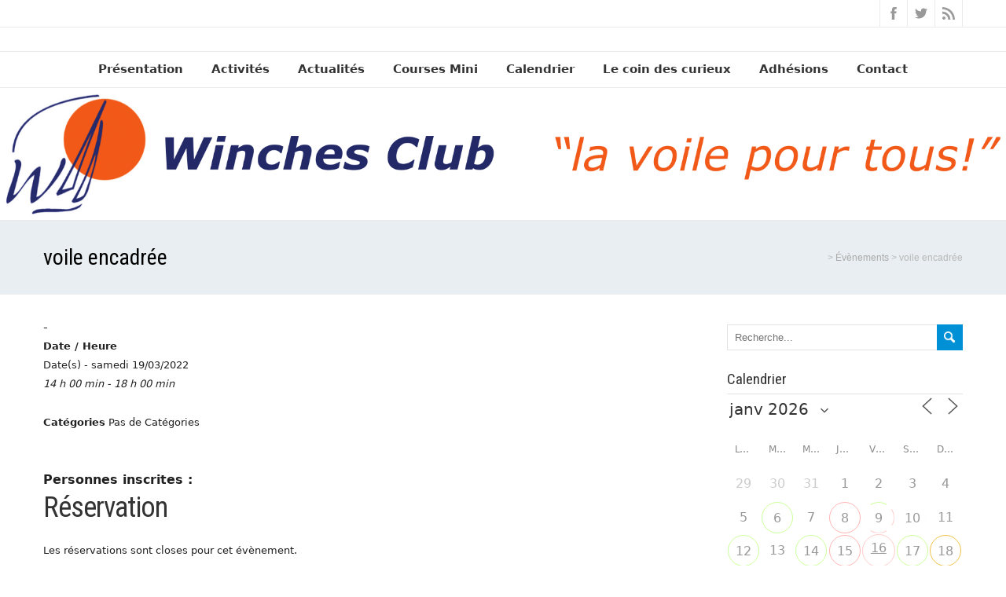

--- FILE ---
content_type: text/html; charset=UTF-8
request_url: https://www.winchesclub.org/events/voile-encadree-12/
body_size: 17784
content:
<!DOCTYPE html>
<!--[if IE 7]>
<html class="ie ie7" lang="fr-FR">
<![endif]-->
<!--[if IE 8]>
<html class="ie ie8" lang="fr-FR">
<![endif]-->
<!--[if !(IE 7) | !(IE 8)  ]><!-->
<html lang="fr-FR">
<!--<![endif]-->
<head>
  <meta charset="UTF-8" /> 
  <meta name="viewport" content="width=device-width" />  
  <link rel="pingback" href="https://www.winchesclub.org/xmlrpc.php">  
  <!--[if lt IE 9]>
	<script src="https://www.winchesclub.org/wp-content/themes/seasun/js/html5.js"></script>
	<![endif]-->
<title>voile encadrée</title>
<style type='text/css'>		.blog .container #main-content, .archive .container #main-content, .search .container #main-content { width: 100%; } .archive #sidebar { display: none; }</style><meta name='robots' content='max-image-preview:large' />
<link rel='dns-prefetch' href='//fonts.googleapis.com' />
<link rel="alternate" type="application/rss+xml" title=" &raquo; Flux" href="https://www.winchesclub.org/feed/" />
<script type="text/javascript">
window._wpemojiSettings = {"baseUrl":"https:\/\/s.w.org\/images\/core\/emoji\/14.0.0\/72x72\/","ext":".png","svgUrl":"https:\/\/s.w.org\/images\/core\/emoji\/14.0.0\/svg\/","svgExt":".svg","source":{"concatemoji":"https:\/\/www.winchesclub.org\/wp-includes\/js\/wp-emoji-release.min.js?ver=6.1.9"}};
/*! This file is auto-generated */
!function(e,a,t){var n,r,o,i=a.createElement("canvas"),p=i.getContext&&i.getContext("2d");function s(e,t){var a=String.fromCharCode,e=(p.clearRect(0,0,i.width,i.height),p.fillText(a.apply(this,e),0,0),i.toDataURL());return p.clearRect(0,0,i.width,i.height),p.fillText(a.apply(this,t),0,0),e===i.toDataURL()}function c(e){var t=a.createElement("script");t.src=e,t.defer=t.type="text/javascript",a.getElementsByTagName("head")[0].appendChild(t)}for(o=Array("flag","emoji"),t.supports={everything:!0,everythingExceptFlag:!0},r=0;r<o.length;r++)t.supports[o[r]]=function(e){if(p&&p.fillText)switch(p.textBaseline="top",p.font="600 32px Arial",e){case"flag":return s([127987,65039,8205,9895,65039],[127987,65039,8203,9895,65039])?!1:!s([55356,56826,55356,56819],[55356,56826,8203,55356,56819])&&!s([55356,57332,56128,56423,56128,56418,56128,56421,56128,56430,56128,56423,56128,56447],[55356,57332,8203,56128,56423,8203,56128,56418,8203,56128,56421,8203,56128,56430,8203,56128,56423,8203,56128,56447]);case"emoji":return!s([129777,127995,8205,129778,127999],[129777,127995,8203,129778,127999])}return!1}(o[r]),t.supports.everything=t.supports.everything&&t.supports[o[r]],"flag"!==o[r]&&(t.supports.everythingExceptFlag=t.supports.everythingExceptFlag&&t.supports[o[r]]);t.supports.everythingExceptFlag=t.supports.everythingExceptFlag&&!t.supports.flag,t.DOMReady=!1,t.readyCallback=function(){t.DOMReady=!0},t.supports.everything||(n=function(){t.readyCallback()},a.addEventListener?(a.addEventListener("DOMContentLoaded",n,!1),e.addEventListener("load",n,!1)):(e.attachEvent("onload",n),a.attachEvent("onreadystatechange",function(){"complete"===a.readyState&&t.readyCallback()})),(e=t.source||{}).concatemoji?c(e.concatemoji):e.wpemoji&&e.twemoji&&(c(e.twemoji),c(e.wpemoji)))}(window,document,window._wpemojiSettings);
</script>
<style type="text/css">
img.wp-smiley,
img.emoji {
	display: inline !important;
	border: none !important;
	box-shadow: none !important;
	height: 1em !important;
	width: 1em !important;
	margin: 0 0.07em !important;
	vertical-align: -0.1em !important;
	background: none !important;
	padding: 0 !important;
}
</style>
	<link rel='stylesheet' id='wp-block-library-css' href='https://www.winchesclub.org/wp-includes/css/dist/block-library/style.min.css?ver=6.1.9' type='text/css' media='all' />
<link rel='stylesheet' id='classic-theme-styles-css' href='https://www.winchesclub.org/wp-includes/css/classic-themes.min.css?ver=1' type='text/css' media='all' />
<style id='global-styles-inline-css' type='text/css'>
body{--wp--preset--color--black: #000000;--wp--preset--color--cyan-bluish-gray: #abb8c3;--wp--preset--color--white: #ffffff;--wp--preset--color--pale-pink: #f78da7;--wp--preset--color--vivid-red: #cf2e2e;--wp--preset--color--luminous-vivid-orange: #ff6900;--wp--preset--color--luminous-vivid-amber: #fcb900;--wp--preset--color--light-green-cyan: #7bdcb5;--wp--preset--color--vivid-green-cyan: #00d084;--wp--preset--color--pale-cyan-blue: #8ed1fc;--wp--preset--color--vivid-cyan-blue: #0693e3;--wp--preset--color--vivid-purple: #9b51e0;--wp--preset--gradient--vivid-cyan-blue-to-vivid-purple: linear-gradient(135deg,rgba(6,147,227,1) 0%,rgb(155,81,224) 100%);--wp--preset--gradient--light-green-cyan-to-vivid-green-cyan: linear-gradient(135deg,rgb(122,220,180) 0%,rgb(0,208,130) 100%);--wp--preset--gradient--luminous-vivid-amber-to-luminous-vivid-orange: linear-gradient(135deg,rgba(252,185,0,1) 0%,rgba(255,105,0,1) 100%);--wp--preset--gradient--luminous-vivid-orange-to-vivid-red: linear-gradient(135deg,rgba(255,105,0,1) 0%,rgb(207,46,46) 100%);--wp--preset--gradient--very-light-gray-to-cyan-bluish-gray: linear-gradient(135deg,rgb(238,238,238) 0%,rgb(169,184,195) 100%);--wp--preset--gradient--cool-to-warm-spectrum: linear-gradient(135deg,rgb(74,234,220) 0%,rgb(151,120,209) 20%,rgb(207,42,186) 40%,rgb(238,44,130) 60%,rgb(251,105,98) 80%,rgb(254,248,76) 100%);--wp--preset--gradient--blush-light-purple: linear-gradient(135deg,rgb(255,206,236) 0%,rgb(152,150,240) 100%);--wp--preset--gradient--blush-bordeaux: linear-gradient(135deg,rgb(254,205,165) 0%,rgb(254,45,45) 50%,rgb(107,0,62) 100%);--wp--preset--gradient--luminous-dusk: linear-gradient(135deg,rgb(255,203,112) 0%,rgb(199,81,192) 50%,rgb(65,88,208) 100%);--wp--preset--gradient--pale-ocean: linear-gradient(135deg,rgb(255,245,203) 0%,rgb(182,227,212) 50%,rgb(51,167,181) 100%);--wp--preset--gradient--electric-grass: linear-gradient(135deg,rgb(202,248,128) 0%,rgb(113,206,126) 100%);--wp--preset--gradient--midnight: linear-gradient(135deg,rgb(2,3,129) 0%,rgb(40,116,252) 100%);--wp--preset--duotone--dark-grayscale: url('#wp-duotone-dark-grayscale');--wp--preset--duotone--grayscale: url('#wp-duotone-grayscale');--wp--preset--duotone--purple-yellow: url('#wp-duotone-purple-yellow');--wp--preset--duotone--blue-red: url('#wp-duotone-blue-red');--wp--preset--duotone--midnight: url('#wp-duotone-midnight');--wp--preset--duotone--magenta-yellow: url('#wp-duotone-magenta-yellow');--wp--preset--duotone--purple-green: url('#wp-duotone-purple-green');--wp--preset--duotone--blue-orange: url('#wp-duotone-blue-orange');--wp--preset--font-size--small: 13px;--wp--preset--font-size--medium: 20px;--wp--preset--font-size--large: 36px;--wp--preset--font-size--x-large: 42px;--wp--preset--spacing--20: 0.44rem;--wp--preset--spacing--30: 0.67rem;--wp--preset--spacing--40: 1rem;--wp--preset--spacing--50: 1.5rem;--wp--preset--spacing--60: 2.25rem;--wp--preset--spacing--70: 3.38rem;--wp--preset--spacing--80: 5.06rem;}:where(.is-layout-flex){gap: 0.5em;}body .is-layout-flow > .alignleft{float: left;margin-inline-start: 0;margin-inline-end: 2em;}body .is-layout-flow > .alignright{float: right;margin-inline-start: 2em;margin-inline-end: 0;}body .is-layout-flow > .aligncenter{margin-left: auto !important;margin-right: auto !important;}body .is-layout-constrained > .alignleft{float: left;margin-inline-start: 0;margin-inline-end: 2em;}body .is-layout-constrained > .alignright{float: right;margin-inline-start: 2em;margin-inline-end: 0;}body .is-layout-constrained > .aligncenter{margin-left: auto !important;margin-right: auto !important;}body .is-layout-constrained > :where(:not(.alignleft):not(.alignright):not(.alignfull)){max-width: var(--wp--style--global--content-size);margin-left: auto !important;margin-right: auto !important;}body .is-layout-constrained > .alignwide{max-width: var(--wp--style--global--wide-size);}body .is-layout-flex{display: flex;}body .is-layout-flex{flex-wrap: wrap;align-items: center;}body .is-layout-flex > *{margin: 0;}:where(.wp-block-columns.is-layout-flex){gap: 2em;}.has-black-color{color: var(--wp--preset--color--black) !important;}.has-cyan-bluish-gray-color{color: var(--wp--preset--color--cyan-bluish-gray) !important;}.has-white-color{color: var(--wp--preset--color--white) !important;}.has-pale-pink-color{color: var(--wp--preset--color--pale-pink) !important;}.has-vivid-red-color{color: var(--wp--preset--color--vivid-red) !important;}.has-luminous-vivid-orange-color{color: var(--wp--preset--color--luminous-vivid-orange) !important;}.has-luminous-vivid-amber-color{color: var(--wp--preset--color--luminous-vivid-amber) !important;}.has-light-green-cyan-color{color: var(--wp--preset--color--light-green-cyan) !important;}.has-vivid-green-cyan-color{color: var(--wp--preset--color--vivid-green-cyan) !important;}.has-pale-cyan-blue-color{color: var(--wp--preset--color--pale-cyan-blue) !important;}.has-vivid-cyan-blue-color{color: var(--wp--preset--color--vivid-cyan-blue) !important;}.has-vivid-purple-color{color: var(--wp--preset--color--vivid-purple) !important;}.has-black-background-color{background-color: var(--wp--preset--color--black) !important;}.has-cyan-bluish-gray-background-color{background-color: var(--wp--preset--color--cyan-bluish-gray) !important;}.has-white-background-color{background-color: var(--wp--preset--color--white) !important;}.has-pale-pink-background-color{background-color: var(--wp--preset--color--pale-pink) !important;}.has-vivid-red-background-color{background-color: var(--wp--preset--color--vivid-red) !important;}.has-luminous-vivid-orange-background-color{background-color: var(--wp--preset--color--luminous-vivid-orange) !important;}.has-luminous-vivid-amber-background-color{background-color: var(--wp--preset--color--luminous-vivid-amber) !important;}.has-light-green-cyan-background-color{background-color: var(--wp--preset--color--light-green-cyan) !important;}.has-vivid-green-cyan-background-color{background-color: var(--wp--preset--color--vivid-green-cyan) !important;}.has-pale-cyan-blue-background-color{background-color: var(--wp--preset--color--pale-cyan-blue) !important;}.has-vivid-cyan-blue-background-color{background-color: var(--wp--preset--color--vivid-cyan-blue) !important;}.has-vivid-purple-background-color{background-color: var(--wp--preset--color--vivid-purple) !important;}.has-black-border-color{border-color: var(--wp--preset--color--black) !important;}.has-cyan-bluish-gray-border-color{border-color: var(--wp--preset--color--cyan-bluish-gray) !important;}.has-white-border-color{border-color: var(--wp--preset--color--white) !important;}.has-pale-pink-border-color{border-color: var(--wp--preset--color--pale-pink) !important;}.has-vivid-red-border-color{border-color: var(--wp--preset--color--vivid-red) !important;}.has-luminous-vivid-orange-border-color{border-color: var(--wp--preset--color--luminous-vivid-orange) !important;}.has-luminous-vivid-amber-border-color{border-color: var(--wp--preset--color--luminous-vivid-amber) !important;}.has-light-green-cyan-border-color{border-color: var(--wp--preset--color--light-green-cyan) !important;}.has-vivid-green-cyan-border-color{border-color: var(--wp--preset--color--vivid-green-cyan) !important;}.has-pale-cyan-blue-border-color{border-color: var(--wp--preset--color--pale-cyan-blue) !important;}.has-vivid-cyan-blue-border-color{border-color: var(--wp--preset--color--vivid-cyan-blue) !important;}.has-vivid-purple-border-color{border-color: var(--wp--preset--color--vivid-purple) !important;}.has-vivid-cyan-blue-to-vivid-purple-gradient-background{background: var(--wp--preset--gradient--vivid-cyan-blue-to-vivid-purple) !important;}.has-light-green-cyan-to-vivid-green-cyan-gradient-background{background: var(--wp--preset--gradient--light-green-cyan-to-vivid-green-cyan) !important;}.has-luminous-vivid-amber-to-luminous-vivid-orange-gradient-background{background: var(--wp--preset--gradient--luminous-vivid-amber-to-luminous-vivid-orange) !important;}.has-luminous-vivid-orange-to-vivid-red-gradient-background{background: var(--wp--preset--gradient--luminous-vivid-orange-to-vivid-red) !important;}.has-very-light-gray-to-cyan-bluish-gray-gradient-background{background: var(--wp--preset--gradient--very-light-gray-to-cyan-bluish-gray) !important;}.has-cool-to-warm-spectrum-gradient-background{background: var(--wp--preset--gradient--cool-to-warm-spectrum) !important;}.has-blush-light-purple-gradient-background{background: var(--wp--preset--gradient--blush-light-purple) !important;}.has-blush-bordeaux-gradient-background{background: var(--wp--preset--gradient--blush-bordeaux) !important;}.has-luminous-dusk-gradient-background{background: var(--wp--preset--gradient--luminous-dusk) !important;}.has-pale-ocean-gradient-background{background: var(--wp--preset--gradient--pale-ocean) !important;}.has-electric-grass-gradient-background{background: var(--wp--preset--gradient--electric-grass) !important;}.has-midnight-gradient-background{background: var(--wp--preset--gradient--midnight) !important;}.has-small-font-size{font-size: var(--wp--preset--font-size--small) !important;}.has-medium-font-size{font-size: var(--wp--preset--font-size--medium) !important;}.has-large-font-size{font-size: var(--wp--preset--font-size--large) !important;}.has-x-large-font-size{font-size: var(--wp--preset--font-size--x-large) !important;}
.wp-block-navigation a:where(:not(.wp-element-button)){color: inherit;}
:where(.wp-block-columns.is-layout-flex){gap: 2em;}
.wp-block-pullquote{font-size: 1.5em;line-height: 1.6;}
</style>
<link rel='stylesheet' id='events-manager-css' href='https://www.winchesclub.org/wp-content/plugins/events-manager/includes/css/events-manager.css?ver=7.2.3.1' type='text/css' media='all' />
<style id='events-manager-inline-css' type='text/css'>
body .em { --font-family : inherit; --font-weight : inherit; --font-size : 1em; --line-height : inherit; }
</style>
<link rel='stylesheet' id='events-manager-pro-css' href='https://www.winchesclub.org/wp-content/plugins/events-manager-pro/includes/css/events-manager-pro.css?ver=3.7' type='text/css' media='all' />
<link rel='stylesheet' id='hello-asso-css' href='https://www.winchesclub.org/wp-content/plugins/helloasso/public/css/hello-asso-public.css?ver=1.1.24' type='text/css' media='all' />
<link rel='stylesheet' id='parent-style-css' href='https://www.winchesclub.org/wp-content/themes/seasun/style.css?ver=6.1.9' type='text/css' media='all' />
<link rel='stylesheet' id='seasun-style-css' href='https://www.winchesclub.org/wp-content/themes/seasun-winches/style.css?ver=6.1.9' type='text/css' media='all' />
<link rel='stylesheet' id='seasun-google-font-default-css' href='//fonts.googleapis.com/css?family=Roboto+Condensed&#038;subset=latin%2Clatin-ext&#038;ver=6.1.9' type='text/css' media='all' />
<script type='text/javascript' src='https://www.winchesclub.org/wp-includes/js/jquery/jquery.min.js?ver=3.6.1' id='jquery-core-js'></script>
<script type='text/javascript' src='https://www.winchesclub.org/wp-includes/js/jquery/jquery-migrate.min.js?ver=3.3.2' id='jquery-migrate-js'></script>
<script type='text/javascript' src='https://www.winchesclub.org/wp-includes/js/jquery/ui/core.min.js?ver=1.13.2' id='jquery-ui-core-js'></script>
<script type='text/javascript' src='https://www.winchesclub.org/wp-includes/js/jquery/ui/mouse.min.js?ver=1.13.2' id='jquery-ui-mouse-js'></script>
<script type='text/javascript' src='https://www.winchesclub.org/wp-includes/js/jquery/ui/sortable.min.js?ver=1.13.2' id='jquery-ui-sortable-js'></script>
<script type='text/javascript' src='https://www.winchesclub.org/wp-includes/js/jquery/ui/datepicker.min.js?ver=1.13.2' id='jquery-ui-datepicker-js'></script>
<script type='text/javascript' id='jquery-ui-datepicker-js-after'>
jQuery(function(jQuery){jQuery.datepicker.setDefaults({"closeText":"Fermer","currentText":"Aujourd\u2019hui","monthNames":["janvier","f\u00e9vrier","mars","avril","mai","juin","juillet","ao\u00fbt","septembre","octobre","novembre","d\u00e9cembre"],"monthNamesShort":["Jan","F\u00e9v","Mar","Avr","Mai","Juin","Juil","Ao\u00fbt","Sep","Oct","Nov","D\u00e9c"],"nextText":"Suivant","prevText":"Pr\u00e9c\u00e9dent","dayNames":["dimanche","lundi","mardi","mercredi","jeudi","vendredi","samedi"],"dayNamesShort":["dim","lun","mar","mer","jeu","ven","sam"],"dayNamesMin":["D","L","M","M","J","V","S"],"dateFormat":"d MM yy","firstDay":1,"isRTL":false});});
</script>
<script type='text/javascript' src='https://www.winchesclub.org/wp-includes/js/jquery/ui/resizable.min.js?ver=1.13.2' id='jquery-ui-resizable-js'></script>
<script type='text/javascript' src='https://www.winchesclub.org/wp-includes/js/jquery/ui/draggable.min.js?ver=1.13.2' id='jquery-ui-draggable-js'></script>
<script type='text/javascript' src='https://www.winchesclub.org/wp-includes/js/jquery/ui/controlgroup.min.js?ver=1.13.2' id='jquery-ui-controlgroup-js'></script>
<script type='text/javascript' src='https://www.winchesclub.org/wp-includes/js/jquery/ui/checkboxradio.min.js?ver=1.13.2' id='jquery-ui-checkboxradio-js'></script>
<script type='text/javascript' src='https://www.winchesclub.org/wp-includes/js/jquery/ui/button.min.js?ver=1.13.2' id='jquery-ui-button-js'></script>
<script type='text/javascript' src='https://www.winchesclub.org/wp-includes/js/jquery/ui/dialog.min.js?ver=1.13.2' id='jquery-ui-dialog-js'></script>
<script type='text/javascript' id='events-manager-js-extra'>
/* <![CDATA[ */
var EM = {"ajaxurl":"https:\/\/www.winchesclub.org\/wp-admin\/admin-ajax.php","locationajaxurl":"https:\/\/www.winchesclub.org\/wp-admin\/admin-ajax.php?action=locations_search","firstDay":"1","locale":"fr","dateFormat":"yy-mm-dd","ui_css":"https:\/\/www.winchesclub.org\/wp-content\/plugins\/events-manager\/includes\/css\/jquery-ui\/build.css","show24hours":"1","is_ssl":"1","autocomplete_limit":"10","calendar":{"breakpoints":{"small":560,"medium":908,"large":false},"month_format":"M Y"},"phone":"","datepicker":{"format":"d\/m\/Y","locale":"fr"},"search":{"breakpoints":{"small":650,"medium":850,"full":false}},"url":"https:\/\/www.winchesclub.org\/wp-content\/plugins\/events-manager","assets":{"input.em-uploader":{"js":{"em-uploader":{"url":"https:\/\/www.winchesclub.org\/wp-content\/plugins\/events-manager\/includes\/js\/em-uploader.js?v=7.2.3.1","event":"em_uploader_ready"}}},".em-event-editor":{"js":{"event-editor":{"url":"https:\/\/www.winchesclub.org\/wp-content\/plugins\/events-manager\/includes\/js\/events-manager-event-editor.js?v=7.2.3.1","event":"em_event_editor_ready"}},"css":{"event-editor":"https:\/\/www.winchesclub.org\/wp-content\/plugins\/events-manager\/includes\/css\/events-manager-event-editor.css?v=7.2.3.1"}},".em-recurrence-sets, .em-timezone":{"js":{"luxon":{"url":"luxon\/luxon.js?v=7.2.3.1","event":"em_luxon_ready"}}},".em-booking-form, #em-booking-form, .em-booking-recurring, .em-event-booking-form":{"js":{"em-bookings":{"url":"https:\/\/www.winchesclub.org\/wp-content\/plugins\/events-manager\/includes\/js\/bookingsform.js?v=7.2.3.1","event":"em_booking_form_js_loaded"},"em-coupons":{"url":"https:\/\/www.winchesclub.org\/wp-content\/plugins\/events-manager-pro\/add-ons\/coupons\/coupons.js?v=3.7","requires":"em-bookings"}},"css":{"em-coupons":"https:\/\/www.winchesclub.org\/wp-content\/plugins\/events-manager-pro\/add-ons\/coupons\/coupons.css?v=3.7"}},"#em-opt-archetypes":{"js":{"archetypes":"https:\/\/www.winchesclub.org\/wp-content\/plugins\/events-manager\/includes\/js\/admin-archetype-editor.js?v=7.2.3.1","archetypes_ms":"https:\/\/www.winchesclub.org\/wp-content\/plugins\/events-manager\/includes\/js\/admin-archetypes.js?v=7.2.3.1","qs":"qs\/qs.js?v=7.2.3.1"}},".em-cart-coupons-form":{"js":{"em-coupons-cart":{"url":"https:\/\/www.winchesclub.org\/wp-content\/plugins\/events-manager-pro\/add-ons\/coupons\/coupons-cart.js?v=3.7","event":"em_timepicker_ready"}},"css":{"em-coupons":"https:\/\/www.winchesclub.org\/wp-content\/plugins\/events-manager-pro\/add-ons\/coupons\/coupons.css?v=3.7"}}},"cached":"","bookingInProgress":"Veuillez patienter pendant que la r\u00e9servation est soumise.","tickets_save":"Enregistrer le billet","bookingajaxurl":"https:\/\/www.winchesclub.org\/wp-admin\/admin-ajax.php","bookings_export_save":"Exporter les r\u00e9servations","bookings_settings_save":"Enregistrer","booking_delete":"Confirmez-vous vouloir le supprimer\u00a0?","booking_offset":"30","bookings":{"submit_button":{"text":{"default":"Envoyer votre demande de r\u00e9servation","free":"Envoyer votre demande de r\u00e9servation","payment":"Envoyer votre demande de r\u00e9servation","processing":"En cours de traitement\u2026"}},"update_listener":""},"bb_full":"Complet","bb_book":"R\u00e9servez maintenant","bb_booking":"R\u00e9servation\u2026","bb_booked":"R\u00e9servation soumis","bb_error":"R\u00e9servation erreur. R\u00e9essayer\u00a0?","bb_cancel":"Annuler","bb_canceling":"Annulation...","bb_cancelled":"Annul\u00e9","bb_cancel_error":"Annulation erreur. R\u00e9essayer\u00a0?","txt_search":"Recherche","txt_searching":"Recherche en cours\u2026","txt_loading":"Chargement en cours\u2026","cache":"","api_nonce":"57168148c8","attendance_api_url":"https:\/\/www.winchesclub.org\/wp-json\/events-manager\/v1\/attendance"};
/* ]]> */
</script>
<script type='text/javascript' src='https://www.winchesclub.org/wp-content/plugins/events-manager/includes/js/events-manager.js?ver=7.2.3.1' id='events-manager-js'></script>
<script type='text/javascript' src='https://www.winchesclub.org/wp-content/plugins/events-manager/includes/external/flatpickr/l10n/fr.js?ver=7.2.3.1' id='em-flatpickr-localization-js'></script>
<script type='text/javascript' src='https://www.winchesclub.org/wp-content/plugins/events-manager-pro/includes/js/events-manager-pro.js?ver=3.7' id='events-manager-pro-js'></script>
<script type='text/javascript' src='https://www.winchesclub.org/wp-content/plugins/helloasso/public/js/hello-asso-public.js?ver=1.1.24' id='hello-asso-js'></script>
<link rel="https://api.w.org/" href="https://www.winchesclub.org/wp-json/" /><link rel="EditURI" type="application/rsd+xml" title="RSD" href="https://www.winchesclub.org/xmlrpc.php?rsd" />
<link rel="wlwmanifest" type="application/wlwmanifest+xml" href="https://www.winchesclub.org/wp-includes/wlwmanifest.xml" />
<link rel="canonical" href="https://www.winchesclub.org/events/voile-encadree-12/" />
<link rel='shortlink' href='https://www.winchesclub.org/?p=4409' />
<link rel="alternate" type="application/json+oembed" href="https://www.winchesclub.org/wp-json/oembed/1.0/embed?url=https%3A%2F%2Fwww.winchesclub.org%2Fevents%2Fvoile-encadree-12%2F" />
<link rel="alternate" type="text/xml+oembed" href="https://www.winchesclub.org/wp-json/oembed/1.0/embed?url=https%3A%2F%2Fwww.winchesclub.org%2Fevents%2Fvoile-encadree-12%2F&#038;format=xml" />
<script type="text/javascript">//<![CDATA[
  function external_links_in_new_windows_loop() {
    if (!document.links) {
      document.links = document.getElementsByTagName('a');
    }
    var change_link = false;
    var force = '';
    var ignore = '';

    for (var t=0; t<document.links.length; t++) {
      var all_links = document.links[t];
      change_link = false;
      
      if(document.links[t].hasAttribute('onClick') == false) {
        // forced if the address starts with http (or also https), but does not link to the current domain
        if(all_links.href.search(/^http/) != -1 && all_links.href.search('www.winchesclub.org') == -1 && all_links.href.search(/^#/) == -1) {
          // console.log('Changed ' + all_links.href);
          change_link = true;
        }
          
        if(force != '' && all_links.href.search(force) != -1) {
          // forced
          // console.log('force ' + all_links.href);
          change_link = true;
        }
        
        if(ignore != '' && all_links.href.search(ignore) != -1) {
          // console.log('ignore ' + all_links.href);
          // ignored
          change_link = false;
        }

        if(change_link == true) {
          // console.log('Changed ' + all_links.href);
          document.links[t].setAttribute('onClick', 'javascript:window.open(\'' + all_links.href.replace(/'/g, '') + '\', \'_blank\', \'noopener\'); return false;');
          document.links[t].removeAttribute('target');
        }
      }
    }
  }
  
  // Load
  function external_links_in_new_windows_load(func)
  {  
    var oldonload = window.onload;
    if (typeof window.onload != 'function'){
      window.onload = func;
    } else {
      window.onload = function(){
        oldonload();
        func();
      }
    }
  }

  external_links_in_new_windows_load(external_links_in_new_windows_loop);
  //]]></script>

<link rel="icon" href="https://www.winchesclub.org/wp-content/uploads/2017/03/cropped-winchesFavicon-1-32x32.png" sizes="32x32" />
<link rel="icon" href="https://www.winchesclub.org/wp-content/uploads/2017/03/cropped-winchesFavicon-1-192x192.png" sizes="192x192" />
<link rel="apple-touch-icon" href="https://www.winchesclub.org/wp-content/uploads/2017/03/cropped-winchesFavicon-1-180x180.png" />
<meta name="msapplication-TileImage" content="https://www.winchesclub.org/wp-content/uploads/2017/03/cropped-winchesFavicon-1-270x270.png" />
		<style type="text/css" id="wp-custom-css">
			body {font-family: Verdana, "DejaVu Sans", "Bitstream Vera Sans", Geneva, sans-serif;}		</style>
		   
</head>
 
<body class="event-template-default single single-event postid-4409" id="wrapper"> 
<header id="wrapper-header">
  <div class="top-navigation-wrapper">
    <div class="top-navigation">
 
    
      <div class="header-icons">
        <a class="social-icon facebook-icon" href="https://www.facebook.com/WinchesClub" target="_blank"></a>
        <a class="social-icon twitter-icon" href="https://www.twitter.com/WinchesClub" target="_blank"></a>
        <a class="social-icon rss-icon" href="http://www.winchesclub.org/feed/" target="_blank"></a>
      </div>
    </div>
  </div>
  
  <div class="header-content-wrapper">
    <div class="header-content">
      <div class="title-box">
        <p class="site-title"><a href="https://www.winchesclub.org/"></a></p>
      </div>
    </div>
  </div>
  <div class="menu-panel-wrapper">
    <div class="menu-panel">
<div class="menu-le-winches-club-container"><ul id="main-nav" class="menu"><li id="menu-item-2172" class="menu-item menu-item-type-taxonomy menu-item-object-category menu-item-has-children menu-item-2172"><a href="https://www.winchesclub.org/category/presentation-du-club/">Présentation</a>
<ul class="sub-menu">
	<li id="menu-item-1981" class="menu-item menu-item-type-post_type menu-item-object-post first-menu-item menu-item-1981"><a href="https://www.winchesclub.org/les-activites-du-winches-club/">Le Winches club</a></li>
	<li id="menu-item-7493" class="menu-item menu-item-type-post_type menu-item-object-post menu-item-7493"><a href="https://www.winchesclub.org/statuts-de-lassociation/">Statuts de l’association</a></li>
	<li id="menu-item-7776" class="menu-item menu-item-type-post_type menu-item-object-page menu-item-7776"><a href="https://www.winchesclub.org/le-conseil-dadministration/">Le Conseil d’administration</a></li>
	<li id="menu-item-2150" class="menu-item menu-item-type-post_type menu-item-object-post menu-item-2150"><a href="https://www.winchesclub.org/la-flotte/">Les bateaux</a></li>
	<li id="menu-item-6521" class="menu-item menu-item-type-post_type menu-item-object-post menu-item-6521"><a href="https://www.winchesclub.org/tarifs-a-partir-de-juillet-2024/">Tarifs en cours</a></li>
	<li id="menu-item-2551" class="menu-item menu-item-type-post_type menu-item-object-post last-menu-item menu-item-2551"><a href="https://www.winchesclub.org/la-commission-entretien/">La Commission entretien</a></li>
</ul>
</li>
<li id="menu-item-6203" class="menu-item menu-item-type-post_type menu-item-object-page menu-item-has-children menu-item-6203"><a href="https://www.winchesclub.org/activites/">Activités</a>
<ul class="sub-menu">
	<li id="menu-item-2151" class="menu-item menu-item-type-post_type menu-item-object-post first-menu-item menu-item-2151"><a href="https://www.winchesclub.org/verres-de-contact/">Le pot mensuel du club</a></li>
	<li id="menu-item-97" class="menu-item menu-item-type-taxonomy menu-item-object-category menu-item-has-children menu-item-97"><a href="https://www.winchesclub.org/category/loisirs/">Loisirs</a>
	<ul class="sub-menu">
		<li id="menu-item-2146" class="menu-item menu-item-type-post_type menu-item-object-post first-menu-item menu-item-2146"><a href="https://www.winchesclub.org/en-hiver-on-navigue-lapres-midi/">Sorties « Voile loisir »</a></li>
		<li id="menu-item-2539" class="menu-item menu-item-type-post_type menu-item-object-post menu-item-2539"><a href="https://www.winchesclub.org/?p=2528">Régates du club</a></li>
		<li id="menu-item-2819" class="menu-item menu-item-type-post_type menu-item-object-post menu-item-2819"><a href="https://www.winchesclub.org/?p=2809">Rallyes 2022 : Inscrivez-vous !</a></li>
		<li id="menu-item-99" class="menu-item menu-item-type-taxonomy menu-item-object-category last-menu-item menu-item-99"><a title="Conférences, cours, ateliers pratiques ou théoriques" href="https://www.winchesclub.org/category/loisirs/c90-universite/">Université du Winches</a></li>
	</ul>
</li>
	<li id="menu-item-580" class="menu-item menu-item-type-taxonomy menu-item-object-category menu-item-has-children last-menu-item menu-item-580"><a title="Croisières, manoeuvres, permis cotier, &#8230;" href="https://www.winchesclub.org/category/formations/">Formations</a>
	<ul class="sub-menu">
		<li id="menu-item-2144" class="menu-item menu-item-type-post_type menu-item-object-post first-menu-item menu-item-2144"><a href="https://www.winchesclub.org/passer-le-permis-cotier-au-winches-club/">Permis côtier</a></li>
		<li id="menu-item-2143" class="menu-item menu-item-type-post_type menu-item-object-post menu-item-2143"><a href="https://www.winchesclub.org/formation-chef-de-bord/">Formation chef·fe de bord</a></li>
		<li id="menu-item-2142" class="menu-item menu-item-type-post_type menu-item-object-post last-menu-item menu-item-2142"><a href="https://www.winchesclub.org/programme-des-formations-theoriques/">Formations théoriques</a></li>
	</ul>
</li>
</ul>
</li>
<li id="menu-item-5766" class="menu-item menu-item-type-taxonomy menu-item-object-category menu-item-5766"><a href="https://www.winchesclub.org/category/actualites/">Actualités</a></li>
<li id="menu-item-140" class="menu-item menu-item-type-taxonomy menu-item-object-category menu-item-has-children menu-item-140"><a title="Trophée Marie-Agnès Peron et Mini-Fastnet" href="https://www.winchesclub.org/category/courses-mini/">Courses Mini</a>
<ul class="sub-menu">
	<li id="menu-item-7775" class="menu-item menu-item-type-post_type menu-item-object-post menu-item-has-children first-menu-item menu-item-7775"><a href="https://www.winchesclub.org/dates-des-courses-mini-6-50-en-2026-au-depart-de-douarnenez/">Dates des courses Mini 6.50</a>
	<ul class="sub-menu">
		<li id="menu-item-164" class="menu-item menu-item-type-custom menu-item-object-custom first-menu-item menu-item-164"><a href="http://www.balisemeteo.com/balise.php?idBalise=85">Balise FFVL Menez Hom</a></li>
	</ul>
</li>
	<li id="menu-item-6296" class="menu-item menu-item-type-post_type menu-item-object-post menu-item-6296"><a href="https://www.winchesclub.org/participez-a-lorganisation-des-courses-mini-6-50/">Participez à l’organisation des Courses Mini 6.50 !</a></li>
	<li id="menu-item-1168" class="menu-item menu-item-type-custom menu-item-object-custom menu-item-1168"><a href="http://map.winchesclub.org">Trophée Marie-Agnès Peron</a></li>
	<li id="menu-item-1169" class="menu-item menu-item-type-custom menu-item-object-custom last-menu-item menu-item-1169"><a href="https://minifastnet.winchesclub.org/category/actualites/">Mini Fastnet</a></li>
</ul>
</li>
<li id="menu-item-2173" class="menu-item menu-item-type-post_type menu-item-object-page menu-item-2173"><a href="https://www.winchesclub.org/evenement/">Calendrier</a></li>
<li id="menu-item-6207" class="menu-item menu-item-type-post_type menu-item-object-page menu-item-has-children menu-item-6207"><a href="https://www.winchesclub.org/ressources/">Le coin des curieux</a>
<ul class="sub-menu">
	<li id="menu-item-4998" class="menu-item menu-item-type-post_type menu-item-object-post first-menu-item menu-item-4998"><a href="https://www.winchesclub.org/livret-de-formation-et-dauto-evaluation/">Livret de formation et d’auto-évaluation</a></li>
	<li id="menu-item-6208" class="menu-item menu-item-type-taxonomy menu-item-object-category menu-item-has-children menu-item-6208"><a href="https://www.winchesclub.org/category/un-peu-de-theorie/">Un peu de théorie&#8230;</a>
	<ul class="sub-menu">
		<li id="menu-item-6217" class="menu-item menu-item-type-taxonomy menu-item-object-category first-menu-item menu-item-6217"><a href="https://www.winchesclub.org/category/un-peu-de-theorie/meteorologie/">Météorologie</a></li>
		<li id="menu-item-6232" class="menu-item menu-item-type-taxonomy menu-item-object-category menu-item-6232"><a href="https://www.winchesclub.org/category/un-peu-de-theorie/cartographie-navigation/">Cartographie &#8211; Navigation</a></li>
		<li id="menu-item-6224" class="menu-item menu-item-type-post_type menu-item-object-post last-menu-item menu-item-6224"><a href="https://www.winchesclub.org/le-cours-des-neglans/">Le cours des Néglans</a></li>
	</ul>
</li>
	<li id="menu-item-91" class="menu-item menu-item-type-taxonomy menu-item-object-category menu-item-has-children last-menu-item menu-item-91"><a href="https://www.winchesclub.org/category/presentation-du-club/c82-le-coin-technique/">Le coin technique</a>
	<ul class="sub-menu">
		<li id="menu-item-3961" class="menu-item menu-item-type-post_type menu-item-object-post first-menu-item menu-item-3961"><a href="https://www.winchesclub.org/un-peu-de-theorie/">Manoeuvres</a></li>
		<li id="menu-item-236" class="menu-item menu-item-type-custom menu-item-object-custom menu-item-236"><a href="http://www.sailracer.net/windgame/">Sail Racer</a></li>
		<li id="menu-item-162" class="menu-item menu-item-type-custom menu-item-object-custom menu-item-162"><a href="http://marine.meteoconsult.fr/meteo-marine/douarnenez/manche---golfe-de-gascogne/prevision_meteo_douarnenez_manche---golfe-de-gascogne_abord_du_port__214_0.php">Meteo Consult DZ</a></li>
		<li id="menu-item-163" class="menu-item menu-item-type-custom menu-item-object-custom last-menu-item menu-item-163"><a href="http://www.windguru.cz/fr/index.php?sc=295">Windguru DZ</a></li>
	</ul>
</li>
</ul>
</li>
<li id="menu-item-2896" class="menu-item menu-item-type-post_type menu-item-object-page menu-item-2896"><a href="https://www.winchesclub.org/formulaire-adhesion-au-winches-club-et-ffv/">Adhésions</a></li>
<li id="menu-item-256" class="menu-item menu-item-type-post_type menu-item-object-page menu-item-256"><a href="https://www.winchesclub.org/contact/">Contact</a></li>
</ul></div>    </div>
  </div>

<a class="header-image-link" href="http://www.winchesclub.org/">  <!-- lien sur header image HG -->
  <div class="header-image">
    <img class="header-img" src="https://www.winchesclub.org/wp-content/uploads/2017/03/Fond-blanc.png" alt="" />
  </div>
</a> 	<!-- fin de lien HG -->
</header> <!-- end of wrapper-header -->
<div id="wrapper-content">
  <div class="content-headline-wrapper">
    <div class="content-headline">
      <h1>voile encadrée</h1>
<p class="breadcrumb-navigation"><span typeof="v:Breadcrumb"><a rel="v:url" property="v:title" title="Go to ." href="https://www.winchesclub.org" class="home"></a></span> &gt; <span property="itemListElement" typeof="ListItem"><a property="item" typeof="WebPage" title="Aller à Évènements." href="https://www.winchesclub.org/evenement/" class="archive post-event-archive" ><span property="name">Évènements</span></a><meta property="position" content="2"></span> &gt; <span property="itemListElement" typeof="ListItem"><span property="name" class="post post-event current-item">voile encadrée</span><meta property="url" content="https://www.winchesclub.org/events/voile-encadree-12/"><meta property="position" content="3"></span></p>    </div>
  </div>
  <div class="container">
  <div id="main-content">
    <div id="content">
      <div class="entry-content">
<div class="em em-view-container" id="em-view-6" data-view="event">
	<div class="em pixelbones em-item em-item-single em-event em-event-single em-event-758 " id="em-event-6" data-view-id="6">
		-<!-- <div style="float:right; margin:0px 0px 15px 15px;">#_LOCATIONMAP</div> //-->
<p>
	<strong>Date / Heure</strong><br/>
	Date(s) - samedi 19/03/2022<br /><i>14 h 00 min - 18 h 00 min</i>
</p>

<p>
	<strong>Catégories</strong>
	Pas de Catégories
</p>
<br style="clear:both" />


<strong>Personnes inscrites :</strong>


<h3>Réservation</h3>
<div class="em pixelbones em-event-booking-form input" id="event-booking-form-758" data-id="758">
				<p>Les réservations sont closes pour cet évènement.</p>		</div>



	</div>
</div>
	      </div>
    </div> <!-- end of content -->
  </div>
<aside id="sidebar">
<div id="search-2" class="sidebar-widget widget_search"><form id="searchform" method="get" action="https://www.winchesclub.org/">
  <div class="searchform-wrapper"><input type="text" value="" name="s" id="s" placeholder="Recherche..." />
  <input type="image" src="https://www.winchesclub.org/wp-content/themes/seasun/images/empty.gif" class="send" name="searchsubmit" alt="send" /></div>
</form></div><div id="em_calendar-3" class="sidebar-widget widget_em_calendar"> <p class="sidebar-headline">Calendrier</p>		<div class="em em-view-container" id="em-view-1166236226" data-view="calendar">
			<div class="em pixelbones em-calendar preview-modal responsive-dateclick-modal size-small this-month" data-scope="all" data-preview-tooltips-trigger="" id="em-calendar-1166236226" data-view-id="1166236226" data-view-type="calendar" data-month="01" data-year="2026" data-timezone="">
	<section class="em-cal-nav em-cal-nav-normal">
			<div class="month input">
					<form action="" method="get">
				<input type="month" class="em-month-picker" value="2026-01" data-month-value="Jan 2026">
				<span class="toggle"></span>
			</form>
			</div>
			<div class="month-nav input">
		<a class="em-calnav em-calnav-prev" href="/events/voile-encadree-12/?mo=12&#038;yr=2025" data-disabled="0" >
			<svg viewBox="0 0 15 15" xmlns="http://www.w3.org/2000/svg"><path d="M10 14L3 7.5L10 1" stroke="#555" stroke-linecap="square"></path></svg>
		</a>
					<a href="" class="em-calnav-today button button-secondary size-large size-medium is-today" >
				Aujourd’hui			</a>
				<a class="em-calnav em-calnav-next" href="/events/voile-encadree-12/?mo=2&#038;yr=2026" data-disabled="0" >
			<svg viewBox="0 0 15 15" xmlns="http://www.w3.org/2000/svg"><path d="M5 14L12 7.5L5 1" stroke="#555" stroke-linecap="square"></path></svg>
		</a>
	</div>
	</section><section class="em-cal-head em-cal-week-days em-cal-days size-large">
			<div class="em-cal-day em-cal-col-0">lun</div>
				<div class="em-cal-day em-cal-col-1">mar</div>
				<div class="em-cal-day em-cal-col-2">mer</div>
				<div class="em-cal-day em-cal-col-3">jeu</div>
				<div class="em-cal-day em-cal-col-4">ven</div>
				<div class="em-cal-day em-cal-col-5">sam</div>
				<div class="em-cal-day em-cal-col-6">dim</div>
		</section>
<section class="em-cal-head em-cal-week-days em-cal-days size-small size-medium">
			<div class="em-cal-day em-cal-col-0">lundi</div>
				<div class="em-cal-day em-cal-col-1">mardi</div>
				<div class="em-cal-day em-cal-col-2">mercredi</div>
				<div class="em-cal-day em-cal-col-3">jeudi</div>
				<div class="em-cal-day em-cal-col-4">vendredi</div>
				<div class="em-cal-day em-cal-col-5">samedi</div>
				<div class="em-cal-day em-cal-col-6">dimanche</div>
		</section><section class="em-cal-body em-cal-days event-style-pill even-aspect">
			<div class="eventless-pre em-cal-day em-cal-col-1">
							<div class="em-cal-day-date">
					<span>29</span>
				</div>
					</div>
				<div class="eventless-pre em-cal-day em-cal-col-2">
							<div class="em-cal-day-date">
					<span>30</span>
				</div>
					</div>
				<div class="eventless-pre em-cal-day em-cal-col-3">
							<div class="em-cal-day-date">
					<span>31</span>
				</div>
					</div>
				<div class="eventless em-cal-day em-cal-col-4">
							<div class="em-cal-day-date">
					<span>1</span>
				</div>
					</div>
				<div class="eventless em-cal-day em-cal-col-5">
							<div class="em-cal-day-date">
					<span>2</span>
				</div>
					</div>
				<div class="eventless em-cal-day em-cal-col-6">
							<div class="em-cal-day-date">
					<span>3</span>
				</div>
					</div>
				<div class="eventless em-cal-day em-cal-col-7">
							<div class="em-cal-day-date">
					<span>4</span>
				</div>
					</div>
				<div class="eventless em-cal-day em-cal-col-1">
							<div class="em-cal-day-date">
					<span>5</span>
				</div>
					</div>
				<div class="eventful eventful em-cal-day em-cal-col-2">
							<div class="em-cal-day-date colored" data-date="2026-01-06" data-timestamp="1767657600" >
					<a href="https://www.winchesclub.org/events/entretien-diego/" title="entretien diego">6</a>
									</div>
										<div class="em-cal-event" style="--event-background-color:#CCFF99;;--event-border-color:#CCFF99;;--event-color:#fff;" data-event-url="https://www.winchesclub.org/events/entretien-diego/" data-event-id="1916">
							<div>10:00 AM - <a href="https://www.winchesclub.org/events/entretien-diego/">entretien diego</a></div>
						</div>
											<span class="date-day-colors" data-colors="[&quot;#CCFF99&quot;]"></span>
												
					</div>
				<div class="eventless em-cal-day em-cal-col-3">
							<div class="em-cal-day-date">
					<span>7</span>
				</div>
					</div>
				<div class="eventful eventful em-cal-day em-cal-col-4">
							<div class="em-cal-day-date colored" data-date="2026-01-08" data-timestamp="1767830400" >
					<a href="https://www.winchesclub.org/events/secu-1-vhf-et-preparation-facultative-au-c-r-r-2/" title="SECU 1 : VHF et préparation facultative au C.R.R. -&gt; Reporté au 23/04/2026">8</a>
									</div>
										<div class="em-cal-event" style="--event-background-color:#FFB3B3;;--event-border-color:#FFB3B3;;--event-color:#fff;" data-event-url="https://www.winchesclub.org/events/secu-1-vhf-et-preparation-facultative-au-c-r-r-2/" data-event-id="1917">
							<div>7:00 PM - <a href="https://www.winchesclub.org/events/secu-1-vhf-et-preparation-facultative-au-c-r-r-2/">SECU 1 : VHF et préparation facultative au C.R.R. -&gt; Reporté au 23/04/2026</a></div>
						</div>
											<span class="date-day-colors" data-colors="[&quot;#FFB3B3&quot;]"></span>
												
					</div>
				<div class="eventful eventful em-cal-day em-cal-col-5">
							<div class="em-cal-day-date colored" data-date="2026-01-09" data-timestamp="1767916800" >
					<a href="https://www.winchesclub.org/evenement/2026-01-09/?event_archetype=event" title="annulé     démâtage Diégo, cartographie, ANNULATION &#8211; soirée cartographie">9</a>
									</div>
										<div class="em-cal-event" style="--event-background-color:#CCFF99;;--event-border-color:#CCFF99;;--event-color:#fff;" data-event-url="https://www.winchesclub.org/events/dematage-diego-2/" data-event-id="1915">
							<div>2:00 PM - <a href="https://www.winchesclub.org/events/dematage-diego-2/">annulé     démâtage Diégo</a></div>
						</div>
												<div class="em-cal-event" style="--event-background-color:#ffcccc;;--event-border-color:#ffcccc;;--event-color:#fff;" data-event-url="https://www.winchesclub.org/events/cartographie/" data-event-id="1932">
							<div>7:00 PM - <a href="https://www.winchesclub.org/events/cartographie/">cartographie</a></div>
						</div>
												<div class="em-cal-event" style="--event-background-color:#ffcccc;;--event-border-color:#ffcccc;;--event-color:#fff;" data-event-url="https://www.winchesclub.org/events/annulation-soiree-cartographie/" data-event-id="1955">
							<div>7:00 PM - <a href="https://www.winchesclub.org/events/annulation-soiree-cartographie/">ANNULATION - soirée cartographie</a></div>
						</div>
											<span class="date-day-colors" data-colors="[&quot;#CCFF99&quot;,&quot;#ffcccc&quot;,&quot;#ffcccc&quot;]"></span>
												
					</div>
				<div class="eventful eventful em-cal-day em-cal-col-6">
							<div class="em-cal-day-date colored" data-date="2026-01-10" data-timestamp="1768003200" >
					<a href="https://www.winchesclub.org/events/pot-du-mois-cap-sur-la-nouvelle-annee-avec-le-theme-bonne-resolution-marine/" title="POT DU MOIS. Cap sur la nouvelle année avec le thème « Bonne résolution marine »">10</a>
									</div>
										<div class="em-cal-event" style="--event-background-color:#ffffff;;--event-border-color:#ccc;;--event-color:#777;" data-event-url="https://www.winchesclub.org/events/pot-du-mois-cap-sur-la-nouvelle-annee-avec-le-theme-bonne-resolution-marine/" data-event-id="1868">
							<div>6:30 PM - <a href="https://www.winchesclub.org/events/pot-du-mois-cap-sur-la-nouvelle-annee-avec-le-theme-bonne-resolution-marine/">POT DU MOIS. Cap sur la nouvelle année avec le thème &quot;Bonne résolution marine&quot;</a></div>
						</div>
											<span class="date-day-colors" data-colors="[&quot;#ffffff&quot;]"></span>
												
					</div>
				<div class="eventless em-cal-day em-cal-col-7">
							<div class="em-cal-day-date">
					<span>11</span>
				</div>
					</div>
				<div class="eventful eventful em-cal-day em-cal-col-1">
							<div class="em-cal-day-date colored" data-date="2026-01-12" data-timestamp="1768176000" >
					<a href="https://www.winchesclub.org/events/dematage-de-diego-2/" title="démâtage de diego">12</a>
									</div>
										<div class="em-cal-event" style="--event-background-color:#CCFF99;;--event-border-color:#CCFF99;;--event-color:#fff;" data-event-url="https://www.winchesclub.org/events/dematage-de-diego-2/" data-event-id="1953">
							<div>2:30 PM - <a href="https://www.winchesclub.org/events/dematage-de-diego-2/">démâtage de diego</a></div>
						</div>
											<span class="date-day-colors" data-colors="[&quot;#CCFF99&quot;]"></span>
												
					</div>
				<div class="eventless em-cal-day em-cal-col-2">
							<div class="em-cal-day-date">
					<span>13</span>
				</div>
					</div>
				<div class="eventful eventful em-cal-day em-cal-col-3">
							<div class="em-cal-day-date colored" data-date="2026-01-14" data-timestamp="1768348800" >
					<a href="https://www.winchesclub.org/events/session-entretien-des-bateaux-6/" title="Venez participer à l&rsquo;entretien annuel du matériel !">14</a>
									</div>
										<div class="em-cal-event" style="--event-background-color:#CCFF99;;--event-border-color:#CCFF99;;--event-color:#fff;" data-event-url="https://www.winchesclub.org/events/session-entretien-des-bateaux-6/" data-event-id="1956">
							<div>9:30 AM - <a href="https://www.winchesclub.org/events/session-entretien-des-bateaux-6/">Venez participer à l&#039;entretien annuel du matériel !</a></div>
						</div>
											<span class="date-day-colors" data-colors="[&quot;#CCFF99&quot;]"></span>
												
					</div>
				<div class="eventful eventful em-cal-day em-cal-col-4">
							<div class="em-cal-day-date colored" data-date="2026-01-15" data-timestamp="1768435200" >
					<a href="https://www.winchesclub.org/events/secu-2-ripam-et-signaux-en-mer/" title="SECU 2 : RIPAM et signaux en mer">15</a>
									</div>
										<div class="em-cal-event" style="--event-background-color:#FFB3B3;;--event-border-color:#FFB3B3;;--event-color:#fff;" data-event-url="https://www.winchesclub.org/events/secu-2-ripam-et-signaux-en-mer/" data-event-id="1918">
							<div>7:00 PM - <a href="https://www.winchesclub.org/events/secu-2-ripam-et-signaux-en-mer/">SECU 2 : RIPAM et signaux en mer</a></div>
						</div>
											<span class="date-day-colors" data-colors="[&quot;#FFB3B3&quot;]"></span>
												
					</div>
				<div class="eventful eventful-today em-cal-day em-cal-col-5">
							<div class="em-cal-day-date colored" data-date="2026-01-16" data-timestamp="1768521600" >
					<a href="https://www.winchesclub.org/events/cartographie-2/" title="cartographie -&gt; ANNULATION">16</a>
									</div>
										<div class="em-cal-event" style="--event-background-color:#ffcccc;;--event-border-color:#ffcccc;;--event-color:#fff;" data-event-url="https://www.winchesclub.org/events/cartographie-2/" data-event-id="1933">
							<div>7:00 PM - <a href="https://www.winchesclub.org/events/cartographie-2/">cartographie -&gt; ANNULATION</a></div>
						</div>
											<span class="date-day-colors" data-colors="[&quot;#ffcccc&quot;]"></span>
												
					</div>
				<div class="eventful eventful em-cal-day em-cal-col-6">
							<div class="em-cal-day-date colored" data-date="2026-01-17" data-timestamp="1768608000" >
					<a href="https://www.winchesclub.org/events/venez-participer-a-lentretien-annuel-du-materiel/" title="Venez participer à l&rsquo;entretien annuel du matériel !">17</a>
									</div>
										<div class="em-cal-event" style="--event-background-color:#CCFF99;;--event-border-color:#CCFF99;;--event-color:#fff;" data-event-url="https://www.winchesclub.org/events/venez-participer-a-lentretien-annuel-du-materiel/" data-event-id="1957">
							<div>9:30 AM - <a href="https://www.winchesclub.org/events/venez-participer-a-lentretien-annuel-du-materiel/">Venez participer à l&#039;entretien annuel du matériel !</a></div>
						</div>
											<span class="date-day-colors" data-colors="[&quot;#CCFF99&quot;]"></span>
												
					</div>
				<div class="eventful eventful em-cal-day em-cal-col-7">
							<div class="em-cal-day-date colored" data-date="2026-01-18" data-timestamp="1768694400" >
					<a href="https://www.winchesclub.org/events/sortie-loisir-en-surprise-22/" title="Sortie loisir en surprise">18</a>
									</div>
										<div class="em-cal-event" style="--event-background-color:#efc143;;--event-border-color:#efc143;;--event-color:#fff;" data-event-url="https://www.winchesclub.org/events/sortie-loisir-en-surprise-22/" data-event-id="1959">
							<div>1:30 PM - <a href="https://www.winchesclub.org/events/sortie-loisir-en-surprise-22/">Sortie loisir en surprise</a></div>
						</div>
											<span class="date-day-colors" data-colors="[&quot;#efc143&quot;]"></span>
												
					</div>
				<div class="eventless em-cal-day em-cal-col-1">
							<div class="em-cal-day-date">
					<span>19</span>
				</div>
					</div>
				<div class="eventless em-cal-day em-cal-col-2">
							<div class="em-cal-day-date">
					<span>20</span>
				</div>
					</div>
				<div class="eventless em-cal-day em-cal-col-3">
							<div class="em-cal-day-date">
					<span>21</span>
				</div>
					</div>
				<div class="eventful eventful em-cal-day em-cal-col-4">
							<div class="em-cal-day-date colored" data-date="2026-01-22" data-timestamp="1769040000" >
					<a href="https://www.winchesclub.org/events/secu-3-role-de-chef%c2%b7fe-de-bord-et-gestion-de-situations-durgence/" title="SECU 3 : Rôle de Chef·fe de Bord et gestion de situations d&rsquo;urgence">22</a>
									</div>
										<div class="em-cal-event" style="--event-background-color:#FFB3B3;;--event-border-color:#FFB3B3;;--event-color:#fff;" data-event-url="https://www.winchesclub.org/events/secu-3-role-de-chef%c2%b7fe-de-bord-et-gestion-de-situations-durgence/" data-event-id="1919">
							<div>7:00 PM - <a href="https://www.winchesclub.org/events/secu-3-role-de-chef%c2%b7fe-de-bord-et-gestion-de-situations-durgence/">SECU 3 : Rôle de Chef·fe de Bord et gestion de situations d&#039;urgence</a></div>
						</div>
											<span class="date-day-colors" data-colors="[&quot;#FFB3B3&quot;]"></span>
												
					</div>
				<div class="eventless em-cal-day em-cal-col-5">
							<div class="em-cal-day-date">
					<span>23</span>
				</div>
					</div>
				<div class="eventless em-cal-day em-cal-col-6">
							<div class="em-cal-day-date">
					<span>24</span>
				</div>
					</div>
				<div class="eventless em-cal-day em-cal-col-7">
							<div class="em-cal-day-date">
					<span>25</span>
				</div>
					</div>
				<div class="eventless em-cal-day em-cal-col-1">
							<div class="em-cal-day-date">
					<span>26</span>
				</div>
					</div>
				<div class="eventless em-cal-day em-cal-col-2">
							<div class="em-cal-day-date">
					<span>27</span>
				</div>
					</div>
				<div class="eventless em-cal-day em-cal-col-3">
							<div class="em-cal-day-date">
					<span>28</span>
				</div>
					</div>
				<div class="eventful eventful em-cal-day em-cal-col-4">
							<div class="em-cal-day-date colored" data-date="2026-01-29" data-timestamp="1769644800" >
					<a href="https://www.winchesclub.org/events/nav-1-lecture-de-cartes-marines-balisage-2/" title="NAV (1) : Lecture de Cartes Marines &#038; Balisage">29</a>
									</div>
										<div class="em-cal-event" style="--event-background-color:#FFB3B3;;--event-border-color:#FFB3B3;;--event-color:#fff;" data-event-url="https://www.winchesclub.org/events/nav-1-lecture-de-cartes-marines-balisage-2/" data-event-id="1920">
							<div>7:00 PM - <a href="https://www.winchesclub.org/events/nav-1-lecture-de-cartes-marines-balisage-2/">NAV (1) : Lecture de Cartes Marines &amp; Balisage</a></div>
						</div>
											<span class="date-day-colors" data-colors="[&quot;#FFB3B3&quot;]"></span>
												
					</div>
				<div class="eventless em-cal-day em-cal-col-5">
							<div class="em-cal-day-date">
					<span>30</span>
				</div>
					</div>
				<div class="eventless em-cal-day em-cal-col-6">
							<div class="em-cal-day-date">
					<span>31</span>
				</div>
					</div>
				<div class="eventless-post em-cal-day em-cal-col-7">
							<div class="em-cal-day-date">
					<span>1</span>
				</div>
					</div>
		</section><section class="em-cal-events-content" id="em-cal-events-content-1166236226">
								<div class="em pixelbones em-calendar-preview em-modal em-cal-event-content" data-event-id="1916" data-parent="em-cal-events-content-1166236226">
	<div class="em-modal-popup">
		<header>
			<a class="em-close-modal"></a><!-- close modal -->
			<div class="em-modal-title">
				<a href="https://www.winchesclub.org/events/entretien-diego/">entretien diego</a>			</div>
		</header>
		<div class="em-modal-content">
			<div class="em pixelbones em-calendar-preview em-list em-events-list">
	<div class="em-event em-item" style="--default-border:#CCFF99;">
		<div class="em-item-image has-placeholder">
			
			
			<div class="em-item-image-placeholder">
				<div class="date">
					<span class="day">06</span>
					<span class="month">Jan</span>
				</div>
			</div>
			
		</div>
		<div class="em-item-info">
			<div class="em-event-meta em-item-meta">
				<div class="em-item-meta-line em-event-date em-event-meta-datetime">
					<span class="em-icon-calendar em-icon"></span>
					mardi 06/01/2026    
				</div>
				<div class="em-item-meta-line em-event-time em-event-meta-datetime">
					<span class="em-icon-clock em-icon"></span>
					10 h 00 min - 16 h 00 min
				</div>
				
				
				
				
				<div class="em-item-meta-line em-item-taxonomy em-event-categories">
					<span class="em-icon-category em-icon"></span>
					<div>	<ul class="event-categories">
					<li><a href="https://www.winchesclub.org/events/categories/maintenance/">Maintenance</a></li>
			</ul>
	</div>
				</div>
				
				
			</div>
			<div class="em-item-desc">
				bonjour, la période entretien diego avec mise a terre aura lieu du 06/01 au 07/01/2026 avec remise a l eau le 08/01 a 11heures pour [...]
			</div>
			<div class="em-item-actions input">
				<a class="em-item-read-more button" href="https://www.winchesclub.org/events/entretien-diego/">Plus d’Infos</a>
				
			</div>
		</div>
	</div>
</div>		</div><!-- content -->
	
	</div><!-- modal -->
</div>					<div class="em pixelbones em-calendar-preview em-modal em-cal-event-content" data-event-id="1917" data-parent="em-cal-events-content-1166236226">
	<div class="em-modal-popup">
		<header>
			<a class="em-close-modal"></a><!-- close modal -->
			<div class="em-modal-title">
				<a href="https://www.winchesclub.org/events/secu-1-vhf-et-preparation-facultative-au-c-r-r-2/">SECU 1 : VHF et préparation facultative au C.R.R. -&gt; Reporté au 23/04/2026</a>			</div>
		</header>
		<div class="em-modal-content">
			<div class="em pixelbones em-calendar-preview em-list em-events-list">
	<div class="em-event em-item" style="--default-border:#FFB3B3;">
		<div class="em-item-image ">
			
			<img src='https://www.winchesclub.org/wp-content/uploads/2024/01/VHF-illustration.jpg' alt='SECU 1 : VHF et préparation facultative au C.R.R. -&gt; Reporté au 23/04/2026'/>
			
			
		</div>
		<div class="em-item-info">
			<div class="em-event-meta em-item-meta">
				<div class="em-item-meta-line em-event-date em-event-meta-datetime">
					<span class="em-icon-calendar em-icon"></span>
					jeudi 08/01/2026    
				</div>
				<div class="em-item-meta-line em-event-time em-event-meta-datetime">
					<span class="em-icon-clock em-icon"></span>
					19 h 00 min - 21 h 30 min
				</div>
				
				
				
				
				<div class="em-item-meta-line em-item-taxonomy em-event-categories">
					<span class="em-icon-category em-icon"></span>
					<div>	<ul class="event-categories">
					<li><a href="https://www.winchesclub.org/events/categories/f-theor/">Formation théorique</a></li>
			</ul>
	</div>
				</div>
				
				
			</div>
			<div class="em-item-desc">
				Ce cours est annulé faute de participant·es en nombre suffisant. Il est proposé de le reporté au jeudi 23 avril 2026 à la même heure. [...]
			</div>
			<div class="em-item-actions input">
				<a class="em-item-read-more button" href="https://www.winchesclub.org/events/secu-1-vhf-et-preparation-facultative-au-c-r-r-2/">Plus d’Infos</a>
				
			</div>
		</div>
	</div>
</div>		</div><!-- content -->
	
	</div><!-- modal -->
</div>					<div class="em pixelbones em-calendar-preview em-modal em-cal-event-content" data-event-id="1915" data-parent="em-cal-events-content-1166236226">
	<div class="em-modal-popup">
		<header>
			<a class="em-close-modal"></a><!-- close modal -->
			<div class="em-modal-title">
				<a href="https://www.winchesclub.org/events/dematage-diego-2/">annulé     démâtage Diégo</a>			</div>
		</header>
		<div class="em-modal-content">
			<div class="em pixelbones em-calendar-preview em-list em-events-list">
	<div class="em-event em-item" style="--default-border:#CCFF99;">
		<div class="em-item-image has-placeholder">
			
			
			<div class="em-item-image-placeholder">
				<div class="date">
					<span class="day">09</span>
					<span class="month">Jan</span>
				</div>
			</div>
			
		</div>
		<div class="em-item-info">
			<div class="em-event-meta em-item-meta">
				<div class="em-item-meta-line em-event-date em-event-meta-datetime">
					<span class="em-icon-calendar em-icon"></span>
					vendredi 09/01/2026    
				</div>
				<div class="em-item-meta-line em-event-time em-event-meta-datetime">
					<span class="em-icon-clock em-icon"></span>
					14 h 00 min - 16 h 30 min
				</div>
				
				
				
				
				<div class="em-item-meta-line em-item-taxonomy em-event-categories">
					<span class="em-icon-category em-icon"></span>
					<div>	<ul class="event-categories">
					<li><a href="https://www.winchesclub.org/events/categories/maintenance/">Maintenance</a></li>
			</ul>
	</div>
				</div>
				
				
			</div>
			<div class="em-item-desc">
				bonjour ,le démâtage de diego aura lieu le vendredi 09/01 a 15h30 je vous donne rendez vous a 14heures pour la préparation (démontage bôme ,pataras, [...]
			</div>
			<div class="em-item-actions input">
				<a class="em-item-read-more button" href="https://www.winchesclub.org/events/dematage-diego-2/">Plus d’Infos</a>
				
			</div>
		</div>
	</div>
</div>		</div><!-- content -->
	
	</div><!-- modal -->
</div>					<div class="em pixelbones em-calendar-preview em-modal em-cal-event-content" data-event-id="1932" data-parent="em-cal-events-content-1166236226">
	<div class="em-modal-popup">
		<header>
			<a class="em-close-modal"></a><!-- close modal -->
			<div class="em-modal-title">
				<a href="https://www.winchesclub.org/events/cartographie/">cartographie</a>			</div>
		</header>
		<div class="em-modal-content">
			<div class="em pixelbones em-calendar-preview em-list em-events-list">
	<div class="em-event em-item" style="--default-border:#ffcccc;">
		<div class="em-item-image has-placeholder">
			
			
			<div class="em-item-image-placeholder">
				<div class="date">
					<span class="day">09</span>
					<span class="month">Jan</span>
				</div>
			</div>
			
		</div>
		<div class="em-item-info">
			<div class="em-event-meta em-item-meta">
				<div class="em-item-meta-line em-event-date em-event-meta-datetime">
					<span class="em-icon-calendar em-icon"></span>
					vendredi 09/01/2026    
				</div>
				<div class="em-item-meta-line em-event-time em-event-meta-datetime">
					<span class="em-icon-clock em-icon"></span>
					19 h 00 min - 21 h 30 min
				</div>
				
				
				
				
				<div class="em-item-meta-line em-item-taxonomy em-event-categories">
					<span class="em-icon-category em-icon"></span>
					<div>	<ul class="event-categories">
					<li><a href="https://www.winchesclub.org/events/categories/universite-du-winches/">Université du Winches</a></li>
			</ul>
	</div>
				</div>
				
				
			</div>
			<div class="em-item-desc">
				Dominique vous propose un atelier de travaux pratiques sur cartes marines papier .Tous niveaux et selon les besoins de chacun . Lecture de cartes marines [...]
			</div>
			<div class="em-item-actions input">
				<a class="em-item-read-more button" href="https://www.winchesclub.org/events/cartographie/">Plus d’Infos</a>
				
			</div>
		</div>
	</div>
</div>		</div><!-- content -->
	
	</div><!-- modal -->
</div>					<div class="em pixelbones em-calendar-preview em-modal em-cal-event-content" data-event-id="1955" data-parent="em-cal-events-content-1166236226">
	<div class="em-modal-popup">
		<header>
			<a class="em-close-modal"></a><!-- close modal -->
			<div class="em-modal-title">
				<a href="https://www.winchesclub.org/events/annulation-soiree-cartographie/">ANNULATION - soirée cartographie</a>			</div>
		</header>
		<div class="em-modal-content">
			<div class="em pixelbones em-calendar-preview em-list em-events-list">
	<div class="em-event em-item" style="--default-border:#ffcccc;">
		<div class="em-item-image has-placeholder">
			
			
			<div class="em-item-image-placeholder">
				<div class="date">
					<span class="day">09</span>
					<span class="month">Jan</span>
				</div>
			</div>
			
		</div>
		<div class="em-item-info">
			<div class="em-event-meta em-item-meta">
				<div class="em-item-meta-line em-event-date em-event-meta-datetime">
					<span class="em-icon-calendar em-icon"></span>
					vendredi 09/01/2026    
				</div>
				<div class="em-item-meta-line em-event-time em-event-meta-datetime">
					<span class="em-icon-clock em-icon"></span>
					19 h 00 min - 21 h 30 min
				</div>
				
				
				
				
				<div class="em-item-meta-line em-item-taxonomy em-event-categories">
					<span class="em-icon-category em-icon"></span>
					<div>	<ul class="event-categories">
					<li><a href="https://www.winchesclub.org/events/categories/universite-du-winches/">Université du Winches</a></li>
			</ul>
	</div>
				</div>
				
				
			</div>
			<div class="em-item-desc">
				
			</div>
			<div class="em-item-actions input">
				<a class="em-item-read-more button" href="https://www.winchesclub.org/events/annulation-soiree-cartographie/">Plus d’Infos</a>
				
			</div>
		</div>
	</div>
</div>		</div><!-- content -->
	
	</div><!-- modal -->
</div>					<div class="em pixelbones em-calendar-preview em-modal em-cal-event-content" data-event-id="1868" data-parent="em-cal-events-content-1166236226">
	<div class="em-modal-popup">
		<header>
			<a class="em-close-modal"></a><!-- close modal -->
			<div class="em-modal-title">
				<a href="https://www.winchesclub.org/events/pot-du-mois-cap-sur-la-nouvelle-annee-avec-le-theme-bonne-resolution-marine/">POT DU MOIS. Cap sur la nouvelle année avec le thème &quot;Bonne résolution marine&quot;</a>			</div>
		</header>
		<div class="em-modal-content">
			<div class="em pixelbones em-calendar-preview em-list em-events-list">
	<div class="em-event em-item" style="--default-border:#ffffff;">
		<div class="em-item-image has-placeholder">
			
			
			<div class="em-item-image-placeholder">
				<div class="date">
					<span class="day">10</span>
					<span class="month">Jan</span>
				</div>
			</div>
			
		</div>
		<div class="em-item-info">
			<div class="em-event-meta em-item-meta">
				<div class="em-item-meta-line em-event-date em-event-meta-datetime">
					<span class="em-icon-calendar em-icon"></span>
					samedi 10/01/2026    
				</div>
				<div class="em-item-meta-line em-event-time em-event-meta-datetime">
					<span class="em-icon-clock em-icon"></span>
					18 h 30 min - 20 h 00 min
				</div>
				
				
				
				
				<div class="em-item-meta-line em-item-taxonomy em-event-categories">
					<span class="em-icon-category em-icon"></span>
					<div>	<ul class="event-categories">
					<li><a href="https://www.winchesclub.org/events/categories/vie-du-club/">Vie du club</a></li>
			</ul>
	</div>
				</div>
				
				
			</div>
			<div class="em-item-desc">
				
			</div>
			<div class="em-item-actions input">
				<a class="em-item-read-more button" href="https://www.winchesclub.org/events/pot-du-mois-cap-sur-la-nouvelle-annee-avec-le-theme-bonne-resolution-marine/">Plus d’Infos</a>
				
			</div>
		</div>
	</div>
</div>		</div><!-- content -->
	
	</div><!-- modal -->
</div>					<div class="em pixelbones em-calendar-preview em-modal em-cal-event-content" data-event-id="1953" data-parent="em-cal-events-content-1166236226">
	<div class="em-modal-popup">
		<header>
			<a class="em-close-modal"></a><!-- close modal -->
			<div class="em-modal-title">
				<a href="https://www.winchesclub.org/events/dematage-de-diego-2/">démâtage de diego</a>			</div>
		</header>
		<div class="em-modal-content">
			<div class="em pixelbones em-calendar-preview em-list em-events-list">
	<div class="em-event em-item" style="--default-border:#CCFF99;">
		<div class="em-item-image has-placeholder">
			
			
			<div class="em-item-image-placeholder">
				<div class="date">
					<span class="day">12</span>
					<span class="month">Jan</span>
				</div>
			</div>
			
		</div>
		<div class="em-item-info">
			<div class="em-event-meta em-item-meta">
				<div class="em-item-meta-line em-event-date em-event-meta-datetime">
					<span class="em-icon-calendar em-icon"></span>
					lundi 12/01/2026    
				</div>
				<div class="em-item-meta-line em-event-time em-event-meta-datetime">
					<span class="em-icon-clock em-icon"></span>
					14 h 30 min - 16 h 00 min
				</div>
				
				
				
				
				<div class="em-item-meta-line em-item-taxonomy em-event-categories">
					<span class="em-icon-category em-icon"></span>
					<div>	<ul class="event-categories">
					<li><a href="https://www.winchesclub.org/events/categories/maintenance/">Maintenance</a></li>
			</ul>
	</div>
				</div>
				
				
			</div>
			<div class="em-item-desc">
				bonjour ,suite au report le démâtage de Diego aura lieu le lundi  12 a 15h00 je vous donne rendez vous a 14h15 pour le positionnement [...]
			</div>
			<div class="em-item-actions input">
				<a class="em-item-read-more button" href="https://www.winchesclub.org/events/dematage-de-diego-2/">Plus d’Infos</a>
				
			</div>
		</div>
	</div>
</div>		</div><!-- content -->
	
	</div><!-- modal -->
</div>					<div class="em pixelbones em-calendar-preview em-modal em-cal-event-content" data-event-id="1956" data-parent="em-cal-events-content-1166236226">
	<div class="em-modal-popup">
		<header>
			<a class="em-close-modal"></a><!-- close modal -->
			<div class="em-modal-title">
				<a href="https://www.winchesclub.org/events/session-entretien-des-bateaux-6/">Venez participer à l&#039;entretien annuel du matériel !</a>			</div>
		</header>
		<div class="em-modal-content">
			<div class="em pixelbones em-calendar-preview em-list em-events-list">
	<div class="em-event em-item" style="--default-border:#CCFF99;">
		<div class="em-item-image ">
			
			<img src='https://www.winchesclub.org/wp-content/uploads/2024/11/IMG_20240127_114210-scaled.jpg' alt='Venez participer à l&#039;entretien annuel du matériel !'/>
			
			
		</div>
		<div class="em-item-info">
			<div class="em-event-meta em-item-meta">
				<div class="em-item-meta-line em-event-date em-event-meta-datetime">
					<span class="em-icon-calendar em-icon"></span>
					mercredi 14/01/2026    
				</div>
				<div class="em-item-meta-line em-event-time em-event-meta-datetime">
					<span class="em-icon-clock em-icon"></span>
					9 h 30 min - 16 h 30 min
				</div>
				
				
				
				
				<div class="em-item-meta-line em-item-taxonomy em-event-categories">
					<span class="em-icon-category em-icon"></span>
					<div>	<ul class="event-categories">
					<li><a href="https://www.winchesclub.org/events/categories/maintenance/">Maintenance</a></li>
			</ul>
	</div>
				</div>
				
				
			</div>
			<div class="em-item-desc">
				2 journées consacrées à l'entretien et la vérification annuelle des bateaux et du matériel nautique et/ou terrestre Programme : vérification des voiles, gilets, pharmacies, etc... [...]
			</div>
			<div class="em-item-actions input">
				<a class="em-item-read-more button" href="https://www.winchesclub.org/events/session-entretien-des-bateaux-6/">Plus d’Infos</a>
				
			</div>
		</div>
	</div>
</div>		</div><!-- content -->
	
	</div><!-- modal -->
</div>					<div class="em pixelbones em-calendar-preview em-modal em-cal-event-content" data-event-id="1918" data-parent="em-cal-events-content-1166236226">
	<div class="em-modal-popup">
		<header>
			<a class="em-close-modal"></a><!-- close modal -->
			<div class="em-modal-title">
				<a href="https://www.winchesclub.org/events/secu-2-ripam-et-signaux-en-mer/">SECU 2 : RIPAM et signaux en mer</a>			</div>
		</header>
		<div class="em-modal-content">
			<div class="em pixelbones em-calendar-preview em-list em-events-list">
	<div class="em-event em-item" style="--default-border:#FFB3B3;">
		<div class="em-item-image ">
			
			<img src='https://www.winchesclub.org/wp-content/uploads/2025/12/Capture-decran-2025-12-04-132535.png' alt='SECU 2 : RIPAM et signaux en mer'/>
			
			
		</div>
		<div class="em-item-info">
			<div class="em-event-meta em-item-meta">
				<div class="em-item-meta-line em-event-date em-event-meta-datetime">
					<span class="em-icon-calendar em-icon"></span>
					jeudi 15/01/2026    
				</div>
				<div class="em-item-meta-line em-event-time em-event-meta-datetime">
					<span class="em-icon-clock em-icon"></span>
					19 h 00 min - 21 h 30 min
				</div>
				
				
				
				
				<div class="em-item-meta-line em-item-taxonomy em-event-categories">
					<span class="em-icon-category em-icon"></span>
					<div>	<ul class="event-categories">
					<li><a href="https://www.winchesclub.org/events/categories/f-theor/">Formation théorique</a></li>
			</ul>
	</div>
				</div>
				
				
			</div>
			<div class="em-item-desc">
				Cours théorique ayant pour thématique : le Règlement International pour la Prévention des Abordages en Mer (R.I.P.A.M.) (traduction : comment on fait pour pas se rentrer [...]
			</div>
			<div class="em-item-actions input">
				<a class="em-item-read-more button" href="https://www.winchesclub.org/events/secu-2-ripam-et-signaux-en-mer/">Plus d’Infos</a>
				
			</div>
		</div>
	</div>
</div>		</div><!-- content -->
	
	</div><!-- modal -->
</div>					<div class="em pixelbones em-calendar-preview em-modal em-cal-event-content" data-event-id="1933" data-parent="em-cal-events-content-1166236226">
	<div class="em-modal-popup">
		<header>
			<a class="em-close-modal"></a><!-- close modal -->
			<div class="em-modal-title">
				<a href="https://www.winchesclub.org/events/cartographie-2/">cartographie -&gt; ANNULATION</a>			</div>
		</header>
		<div class="em-modal-content">
			<div class="em pixelbones em-calendar-preview em-list em-events-list">
	<div class="em-event em-item" style="--default-border:#ffcccc;">
		<div class="em-item-image has-placeholder">
			
			
			<div class="em-item-image-placeholder">
				<div class="date">
					<span class="day">16</span>
					<span class="month">Jan</span>
				</div>
			</div>
			
		</div>
		<div class="em-item-info">
			<div class="em-event-meta em-item-meta">
				<div class="em-item-meta-line em-event-date em-event-meta-datetime">
					<span class="em-icon-calendar em-icon"></span>
					vendredi 16/01/2026    
				</div>
				<div class="em-item-meta-line em-event-time em-event-meta-datetime">
					<span class="em-icon-clock em-icon"></span>
					19 h 00 min - 21 h 30 min
				</div>
				
				
				
				
				<div class="em-item-meta-line em-item-taxonomy em-event-categories">
					<span class="em-icon-category em-icon"></span>
					<div>	<ul class="event-categories">
					<li><a href="https://www.winchesclub.org/events/categories/universite-du-winches/">Université du Winches</a></li>
			</ul>
	</div>
				</div>
				
				
			</div>
			<div class="em-item-desc">
				Dominique vous propose un atelier de travaux pratiques sur cartes marines papier .Tous niveaux et selon les besoins de chacun . Lecture de cartes marines [...]
			</div>
			<div class="em-item-actions input">
				<a class="em-item-read-more button" href="https://www.winchesclub.org/events/cartographie-2/">Plus d’Infos</a>
				
			</div>
		</div>
	</div>
</div>		</div><!-- content -->
	
	</div><!-- modal -->
</div>					<div class="em pixelbones em-calendar-preview em-modal em-cal-event-content" data-event-id="1957" data-parent="em-cal-events-content-1166236226">
	<div class="em-modal-popup">
		<header>
			<a class="em-close-modal"></a><!-- close modal -->
			<div class="em-modal-title">
				<a href="https://www.winchesclub.org/events/venez-participer-a-lentretien-annuel-du-materiel/">Venez participer à l&#039;entretien annuel du matériel !</a>			</div>
		</header>
		<div class="em-modal-content">
			<div class="em pixelbones em-calendar-preview em-list em-events-list">
	<div class="em-event em-item" style="--default-border:#CCFF99;">
		<div class="em-item-image ">
			
			<img src='https://www.winchesclub.org/wp-content/uploads/2024/11/IMG_20240127_114210-scaled.jpg' alt='Venez participer à l&#039;entretien annuel du matériel !'/>
			
			
		</div>
		<div class="em-item-info">
			<div class="em-event-meta em-item-meta">
				<div class="em-item-meta-line em-event-date em-event-meta-datetime">
					<span class="em-icon-calendar em-icon"></span>
					samedi 17/01/2026    
				</div>
				<div class="em-item-meta-line em-event-time em-event-meta-datetime">
					<span class="em-icon-clock em-icon"></span>
					9 h 30 min - 16 h 30 min
				</div>
				
				<div class="em-item-meta-line em-event-prices">
					<span class="em-icon-ticket em-icon"></span>
					0,00€
				</div>
				
				
				
				
				<div class="em-item-meta-line em-item-taxonomy em-event-categories">
					<span class="em-icon-category em-icon"></span>
					<div>	<ul class="event-categories">
					<li><a href="https://www.winchesclub.org/events/categories/maintenance/">Maintenance</a></li>
			</ul>
	</div>
				</div>
				
				
			</div>
			<div class="em-item-desc">
				2 journées consacrées à l'entretien et la vérification annuelle des bateaux et du matériel nautique et/ou terrestre Programme : vérification des voiles, gilets, pharmacies, etc... [...]
			</div>
			<div class="em-item-actions input">
				<a class="em-item-read-more button" href="https://www.winchesclub.org/events/venez-participer-a-lentretien-annuel-du-materiel/">Plus d’Infos</a>
				
				<a class="em-event-book-now button" href="https://www.winchesclub.org/events/venez-participer-a-lentretien-annuel-du-materiel/#em-event-booking-form">
					<span class="em-icon em-icon-ticket"></span>
					Réserver dès maintenant !				</a>
				
			</div>
		</div>
	</div>
</div>		</div><!-- content -->
	
	</div><!-- modal -->
</div>					<div class="em pixelbones em-calendar-preview em-modal em-cal-event-content" data-event-id="1959" data-parent="em-cal-events-content-1166236226">
	<div class="em-modal-popup">
		<header>
			<a class="em-close-modal"></a><!-- close modal -->
			<div class="em-modal-title">
				<a href="https://www.winchesclub.org/events/sortie-loisir-en-surprise-22/">Sortie loisir en surprise</a>			</div>
		</header>
		<div class="em-modal-content">
			<div class="em pixelbones em-calendar-preview em-list em-events-list">
	<div class="em-event em-item" style="--default-border:#efc143;">
		<div class="em-item-image has-placeholder">
			
			
			<div class="em-item-image-placeholder">
				<div class="date">
					<span class="day">18</span>
					<span class="month">Jan</span>
				</div>
			</div>
			
		</div>
		<div class="em-item-info">
			<div class="em-event-meta em-item-meta">
				<div class="em-item-meta-line em-event-date em-event-meta-datetime">
					<span class="em-icon-calendar em-icon"></span>
					dimanche 18/01/2026    
				</div>
				<div class="em-item-meta-line em-event-time em-event-meta-datetime">
					<span class="em-icon-clock em-icon"></span>
					13 h 30 min - 16 h 30 min
				</div>
				
				<div class="em-item-meta-line em-event-prices">
					<span class="em-icon-ticket em-icon"></span>
					0,00€
				</div>
				
				
				
				
				<div class="em-item-meta-line em-item-taxonomy em-event-categories">
					<span class="em-icon-category em-icon"></span>
					<div>	<ul class="event-categories">
					<li><a href="https://www.winchesclub.org/events/categories/v-loisir/">Voile loisir</a></li>
			</ul>
	</div>
				</div>
				
				
			</div>
			<div class="em-item-desc">
				Bonjour, Je vous propose une sortie dominicale en surprise. Bienvenue à tous, programme suivant les envies de l’équipage. Rendez-Vous devant la cabane bleue. Marie:0668407319 .
			</div>
			<div class="em-item-actions input">
				<a class="em-item-read-more button" href="https://www.winchesclub.org/events/sortie-loisir-en-surprise-22/">Plus d’Infos</a>
				
				<a class="em-event-book-now button" href="https://www.winchesclub.org/events/sortie-loisir-en-surprise-22/#em-event-booking-form">
					<span class="em-icon em-icon-ticket"></span>
					Réserver dès maintenant !				</a>
				
			</div>
		</div>
	</div>
</div>		</div><!-- content -->
	
	</div><!-- modal -->
</div>					<div class="em pixelbones em-calendar-preview em-modal em-cal-event-content" data-event-id="1919" data-parent="em-cal-events-content-1166236226">
	<div class="em-modal-popup">
		<header>
			<a class="em-close-modal"></a><!-- close modal -->
			<div class="em-modal-title">
				<a href="https://www.winchesclub.org/events/secu-3-role-de-chef%c2%b7fe-de-bord-et-gestion-de-situations-durgence/">SECU 3 : Rôle de Chef·fe de Bord et gestion de situations d&#039;urgence</a>			</div>
		</header>
		<div class="em-modal-content">
			<div class="em pixelbones em-calendar-preview em-list em-events-list">
	<div class="em-event em-item" style="--default-border:#FFB3B3;">
		<div class="em-item-image ">
			
			<img src='https://www.winchesclub.org/wp-content/uploads/2025/12/Capture-decran-2025-12-04-133940.png' alt='SECU 3 : Rôle de Chef·fe de Bord et gestion de situations d&#039;urgence'/>
			
			
		</div>
		<div class="em-item-info">
			<div class="em-event-meta em-item-meta">
				<div class="em-item-meta-line em-event-date em-event-meta-datetime">
					<span class="em-icon-calendar em-icon"></span>
					jeudi 22/01/2026    
				</div>
				<div class="em-item-meta-line em-event-time em-event-meta-datetime">
					<span class="em-icon-clock em-icon"></span>
					19 h 00 min - 21 h 30 min
				</div>
				
				<div class="em-item-meta-line em-event-prices">
					<span class="em-icon-ticket em-icon"></span>
					0,00€
				</div>
				
				
				
				
				<div class="em-item-meta-line em-item-taxonomy em-event-categories">
					<span class="em-icon-category em-icon"></span>
					<div>	<ul class="event-categories">
					<li><a href="https://www.winchesclub.org/events/categories/f-theor/">Formation théorique</a></li>
			</ul>
	</div>
				</div>
				
				
			</div>
			<div class="em-item-desc">
				Cours théorique a pour thématique différentes compétences autour du rôle de Chef·fe de bord. Il ne s'adresse pas spécifiquement aux personnes ayant un niveau confirmé [...]
			</div>
			<div class="em-item-actions input">
				<a class="em-item-read-more button" href="https://www.winchesclub.org/events/secu-3-role-de-chef%c2%b7fe-de-bord-et-gestion-de-situations-durgence/">Plus d’Infos</a>
				
				<a class="em-event-book-now button" href="https://www.winchesclub.org/events/secu-3-role-de-chef%c2%b7fe-de-bord-et-gestion-de-situations-durgence/#em-event-booking-form">
					<span class="em-icon em-icon-ticket"></span>
					Réserver dès maintenant !				</a>
				
			</div>
		</div>
	</div>
</div>		</div><!-- content -->
	
	</div><!-- modal -->
</div>					<div class="em pixelbones em-calendar-preview em-modal em-cal-event-content" data-event-id="1920" data-parent="em-cal-events-content-1166236226">
	<div class="em-modal-popup">
		<header>
			<a class="em-close-modal"></a><!-- close modal -->
			<div class="em-modal-title">
				<a href="https://www.winchesclub.org/events/nav-1-lecture-de-cartes-marines-balisage-2/">NAV (1) : Lecture de Cartes Marines &amp; Balisage</a>			</div>
		</header>
		<div class="em-modal-content">
			<div class="em pixelbones em-calendar-preview em-list em-events-list">
	<div class="em-event em-item" style="--default-border:#FFB3B3;">
		<div class="em-item-image ">
			
			<img src='https://www.winchesclub.org/wp-content/uploads/2024/11/illustration-cours-nav-1.jpg' alt='NAV (1) : Lecture de Cartes Marines &amp; Balisage'/>
			
			
		</div>
		<div class="em-item-info">
			<div class="em-event-meta em-item-meta">
				<div class="em-item-meta-line em-event-date em-event-meta-datetime">
					<span class="em-icon-calendar em-icon"></span>
					jeudi 29/01/2026    
				</div>
				<div class="em-item-meta-line em-event-time em-event-meta-datetime">
					<span class="em-icon-clock em-icon"></span>
					19 h 00 min - 21 h 30 min
				</div>
				
				<div class="em-item-meta-line em-event-prices">
					<span class="em-icon-ticket em-icon"></span>
					0,00€
				</div>
				
				
				
				
				<div class="em-item-meta-line em-item-taxonomy em-event-categories">
					<span class="em-icon-category em-icon"></span>
					<div>	<ul class="event-categories">
					<li><a href="https://www.winchesclub.org/events/categories/f-theor/">Formation théorique</a></li>
			</ul>
	</div>
				</div>
				
				
			</div>
			<div class="em-item-desc">
				Au programme : Les cartes marines  :  lecture, symboles, abréviations, couleurs, etc... Balisage maritime &nbsp; Lieu : Maison du Nautisme (1er étage) Cours théorique animé [...]
			</div>
			<div class="em-item-actions input">
				<a class="em-item-read-more button" href="https://www.winchesclub.org/events/nav-1-lecture-de-cartes-marines-balisage-2/">Plus d’Infos</a>
				
				<a class="em-event-book-now button" href="https://www.winchesclub.org/events/nav-1-lecture-de-cartes-marines-balisage-2/#em-event-booking-form">
					<span class="em-icon em-icon-ticket"></span>
					Réserver dès maintenant !				</a>
				
			</div>
		</div>
	</div>
</div>		</div><!-- content -->
	
	</div><!-- modal -->
</div>																																		<div class="em pixelbones em-calendar-preview em-modal em-cal-date-content" data-calendar-date="1767657600" data-parent="em-cal-events-content-1166236226">
	<div class="em-modal-popup">
		<header>
			<a class="em-close-modal"></a><!-- close modal -->
			<div class="em-modal-title">
				Évènements du mardi 06/01/2026			</div>
		</header>
		<div class="em-modal-content em pixelbones em-calendar-preview em-list-widget em-events-widget">
							<div class="em-item em-event" style="--default-border:#CCFF99;">
	<div class="em-item-image has-placeholder" style="max-width:150px">
		
		
		<div class="em-item-image-placeholder">
			<div class="date">
				<span class="day">06</span>
				<span class="month">Jan</span>
			</div>
		</div>
		
	</div>
	<div class="em-item-info">
		<div class="em-item-name"><a href="https://www.winchesclub.org/events/entretien-diego/">entretien diego</a></div>
		<div class="em-item-meta">
			<div class="em-item-meta-line em-event-date em-event-meta-datetime">
				<span class="em-icon em-icon-calendar"></span>
				<span>6 Jan 26</span>
			</div>
			<div class="em-item-meta-line em-event-location em-event-meta-location">
				<span class="em-icon em-icon-location"></span>
				<span>#_TOWN</span>
			</div>
		</div>
	</div>
</div>					</div><!-- content -->
			</div><!-- modal -->
</div>											<div class="em pixelbones em-calendar-preview em-modal em-cal-date-content" data-calendar-date="1767830400" data-parent="em-cal-events-content-1166236226">
	<div class="em-modal-popup">
		<header>
			<a class="em-close-modal"></a><!-- close modal -->
			<div class="em-modal-title">
				Évènements du jeudi 08/01/2026			</div>
		</header>
		<div class="em-modal-content em pixelbones em-calendar-preview em-list-widget em-events-widget">
							<div class="em-item em-event" style="--default-border:#FFB3B3;">
	<div class="em-item-image " style="max-width:150px">
		
		<img width="150" height="150" src="https://www.winchesclub.org/wp-content/uploads/2024/01/VHF-illustration-150x150.jpg" class="attachment-150x150 size-150x150 wp-post-image" alt="SECU 1 : VHF et préparation facultative au C.R.R. -&gt; Reporté au 23/04/2026" decoding="async" loading="lazy" />
		
		
	</div>
	<div class="em-item-info">
		<div class="em-item-name"><a href="https://www.winchesclub.org/events/secu-1-vhf-et-preparation-facultative-au-c-r-r-2/">SECU 1 : VHF et préparation facultative au C.R.R. -&gt; Reporté au 23/04/2026</a></div>
		<div class="em-item-meta">
			<div class="em-item-meta-line em-event-date em-event-meta-datetime">
				<span class="em-icon em-icon-calendar"></span>
				<span>8 Jan 26</span>
			</div>
			<div class="em-item-meta-line em-event-location em-event-meta-location">
				<span class="em-icon em-icon-location"></span>
				<span>#_TOWN</span>
			</div>
		</div>
	</div>
</div>					</div><!-- content -->
			</div><!-- modal -->
</div>								<div class="em pixelbones em-calendar-preview em-modal em-cal-date-content" data-calendar-date="1767916800" data-parent="em-cal-events-content-1166236226">
	<div class="em-modal-popup">
		<header>
			<a class="em-close-modal"></a><!-- close modal -->
			<div class="em-modal-title">
				Évènements du vendredi 09/01/2026			</div>
		</header>
		<div class="em-modal-content em pixelbones em-calendar-preview em-list-widget em-events-widget">
							<div class="em-item em-event" style="--default-border:#CCFF99;">
	<div class="em-item-image has-placeholder" style="max-width:150px">
		
		
		<div class="em-item-image-placeholder">
			<div class="date">
				<span class="day">09</span>
				<span class="month">Jan</span>
			</div>
		</div>
		
	</div>
	<div class="em-item-info">
		<div class="em-item-name"><a href="https://www.winchesclub.org/events/dematage-diego-2/">annulé     démâtage Diégo</a></div>
		<div class="em-item-meta">
			<div class="em-item-meta-line em-event-date em-event-meta-datetime">
				<span class="em-icon em-icon-calendar"></span>
				<span>9 Jan 26</span>
			</div>
			<div class="em-item-meta-line em-event-location em-event-meta-location">
				<span class="em-icon em-icon-location"></span>
				<span>#_TOWN</span>
			</div>
		</div>
	</div>
</div>							<div class="em-item em-event" style="--default-border:#ffcccc;">
	<div class="em-item-image has-placeholder" style="max-width:150px">
		
		
		<div class="em-item-image-placeholder">
			<div class="date">
				<span class="day">09</span>
				<span class="month">Jan</span>
			</div>
		</div>
		
	</div>
	<div class="em-item-info">
		<div class="em-item-name"><a href="https://www.winchesclub.org/events/cartographie/">cartographie</a></div>
		<div class="em-item-meta">
			<div class="em-item-meta-line em-event-date em-event-meta-datetime">
				<span class="em-icon em-icon-calendar"></span>
				<span>9 Jan 26</span>
			</div>
			<div class="em-item-meta-line em-event-location em-event-meta-location">
				<span class="em-icon em-icon-location"></span>
				<span>#_TOWN</span>
			</div>
		</div>
	</div>
</div>							<div class="em-item em-event" style="--default-border:#ffcccc;">
	<div class="em-item-image has-placeholder" style="max-width:150px">
		
		
		<div class="em-item-image-placeholder">
			<div class="date">
				<span class="day">09</span>
				<span class="month">Jan</span>
			</div>
		</div>
		
	</div>
	<div class="em-item-info">
		<div class="em-item-name"><a href="https://www.winchesclub.org/events/annulation-soiree-cartographie/">ANNULATION - soirée cartographie</a></div>
		<div class="em-item-meta">
			<div class="em-item-meta-line em-event-date em-event-meta-datetime">
				<span class="em-icon em-icon-calendar"></span>
				<span>9 Jan 26</span>
			</div>
			<div class="em-item-meta-line em-event-location em-event-meta-location">
				<span class="em-icon em-icon-location"></span>
				<span>#_TOWN</span>
			</div>
		</div>
	</div>
</div>					</div><!-- content -->
			</div><!-- modal -->
</div>								<div class="em pixelbones em-calendar-preview em-modal em-cal-date-content" data-calendar-date="1768003200" data-parent="em-cal-events-content-1166236226">
	<div class="em-modal-popup">
		<header>
			<a class="em-close-modal"></a><!-- close modal -->
			<div class="em-modal-title">
				Évènements du samedi 10/01/2026			</div>
		</header>
		<div class="em-modal-content em pixelbones em-calendar-preview em-list-widget em-events-widget">
							<div class="em-item em-event" style="--default-border:#ffffff;">
	<div class="em-item-image has-placeholder" style="max-width:150px">
		
		
		<div class="em-item-image-placeholder">
			<div class="date">
				<span class="day">10</span>
				<span class="month">Jan</span>
			</div>
		</div>
		
	</div>
	<div class="em-item-info">
		<div class="em-item-name"><a href="https://www.winchesclub.org/events/pot-du-mois-cap-sur-la-nouvelle-annee-avec-le-theme-bonne-resolution-marine/">POT DU MOIS. Cap sur la nouvelle année avec le thème &quot;Bonne résolution marine&quot;</a></div>
		<div class="em-item-meta">
			<div class="em-item-meta-line em-event-date em-event-meta-datetime">
				<span class="em-icon em-icon-calendar"></span>
				<span>10 Jan 26</span>
			</div>
			<div class="em-item-meta-line em-event-location em-event-meta-location">
				<span class="em-icon em-icon-location"></span>
				<span>#_TOWN</span>
			</div>
		</div>
	</div>
</div>					</div><!-- content -->
			</div><!-- modal -->
</div>											<div class="em pixelbones em-calendar-preview em-modal em-cal-date-content" data-calendar-date="1768176000" data-parent="em-cal-events-content-1166236226">
	<div class="em-modal-popup">
		<header>
			<a class="em-close-modal"></a><!-- close modal -->
			<div class="em-modal-title">
				Évènements du lundi 12/01/2026			</div>
		</header>
		<div class="em-modal-content em pixelbones em-calendar-preview em-list-widget em-events-widget">
							<div class="em-item em-event" style="--default-border:#CCFF99;">
	<div class="em-item-image has-placeholder" style="max-width:150px">
		
		
		<div class="em-item-image-placeholder">
			<div class="date">
				<span class="day">12</span>
				<span class="month">Jan</span>
			</div>
		</div>
		
	</div>
	<div class="em-item-info">
		<div class="em-item-name"><a href="https://www.winchesclub.org/events/dematage-de-diego-2/">démâtage de diego</a></div>
		<div class="em-item-meta">
			<div class="em-item-meta-line em-event-date em-event-meta-datetime">
				<span class="em-icon em-icon-calendar"></span>
				<span>12 Jan 26</span>
			</div>
			<div class="em-item-meta-line em-event-location em-event-meta-location">
				<span class="em-icon em-icon-location"></span>
				<span>#_TOWN</span>
			</div>
		</div>
	</div>
</div>					</div><!-- content -->
			</div><!-- modal -->
</div>											<div class="em pixelbones em-calendar-preview em-modal em-cal-date-content" data-calendar-date="1768348800" data-parent="em-cal-events-content-1166236226">
	<div class="em-modal-popup">
		<header>
			<a class="em-close-modal"></a><!-- close modal -->
			<div class="em-modal-title">
				Évènements du mercredi 14/01/2026			</div>
		</header>
		<div class="em-modal-content em pixelbones em-calendar-preview em-list-widget em-events-widget">
							<div class="em-item em-event" style="--default-border:#CCFF99;">
	<div class="em-item-image " style="max-width:150px">
		
		<img width="150" height="150" src="https://www.winchesclub.org/wp-content/uploads/2024/11/IMG_20240127_114210-150x150.jpg" class="attachment-150x150 size-150x150 wp-post-image" alt="Venez participer à l&#039;entretien annuel du matériel !" decoding="async" loading="lazy" />
		
		
	</div>
	<div class="em-item-info">
		<div class="em-item-name"><a href="https://www.winchesclub.org/events/session-entretien-des-bateaux-6/">Venez participer à l&#039;entretien annuel du matériel !</a></div>
		<div class="em-item-meta">
			<div class="em-item-meta-line em-event-date em-event-meta-datetime">
				<span class="em-icon em-icon-calendar"></span>
				<span>14 Jan 26</span>
			</div>
			<div class="em-item-meta-line em-event-location em-event-meta-location">
				<span class="em-icon em-icon-location"></span>
				<span>#_TOWN</span>
			</div>
		</div>
	</div>
</div>					</div><!-- content -->
			</div><!-- modal -->
</div>								<div class="em pixelbones em-calendar-preview em-modal em-cal-date-content" data-calendar-date="1768435200" data-parent="em-cal-events-content-1166236226">
	<div class="em-modal-popup">
		<header>
			<a class="em-close-modal"></a><!-- close modal -->
			<div class="em-modal-title">
				Évènements du jeudi 15/01/2026			</div>
		</header>
		<div class="em-modal-content em pixelbones em-calendar-preview em-list-widget em-events-widget">
							<div class="em-item em-event" style="--default-border:#FFB3B3;">
	<div class="em-item-image " style="max-width:150px">
		
		<img width="150" height="150" src="https://www.winchesclub.org/wp-content/uploads/2025/12/Capture-decran-2025-12-04-132535-150x150.png" class="attachment-150x150 size-150x150 wp-post-image" alt="SECU 2 : RIPAM et signaux en mer" decoding="async" loading="lazy" />
		
		
	</div>
	<div class="em-item-info">
		<div class="em-item-name"><a href="https://www.winchesclub.org/events/secu-2-ripam-et-signaux-en-mer/">SECU 2 : RIPAM et signaux en mer</a></div>
		<div class="em-item-meta">
			<div class="em-item-meta-line em-event-date em-event-meta-datetime">
				<span class="em-icon em-icon-calendar"></span>
				<span>15 Jan 26</span>
			</div>
			<div class="em-item-meta-line em-event-location em-event-meta-location">
				<span class="em-icon em-icon-location"></span>
				<span>#_TOWN</span>
			</div>
		</div>
	</div>
</div>					</div><!-- content -->
			</div><!-- modal -->
</div>								<div class="em pixelbones em-calendar-preview em-modal em-cal-date-content" data-calendar-date="1768521600" data-parent="em-cal-events-content-1166236226">
	<div class="em-modal-popup">
		<header>
			<a class="em-close-modal"></a><!-- close modal -->
			<div class="em-modal-title">
				Évènements du vendredi 16/01/2026			</div>
		</header>
		<div class="em-modal-content em pixelbones em-calendar-preview em-list-widget em-events-widget">
							<div class="em-item em-event" style="--default-border:#ffcccc;">
	<div class="em-item-image has-placeholder" style="max-width:150px">
		
		
		<div class="em-item-image-placeholder">
			<div class="date">
				<span class="day">16</span>
				<span class="month">Jan</span>
			</div>
		</div>
		
	</div>
	<div class="em-item-info">
		<div class="em-item-name"><a href="https://www.winchesclub.org/events/cartographie-2/">cartographie -&gt; ANNULATION</a></div>
		<div class="em-item-meta">
			<div class="em-item-meta-line em-event-date em-event-meta-datetime">
				<span class="em-icon em-icon-calendar"></span>
				<span>16 Jan 26</span>
			</div>
			<div class="em-item-meta-line em-event-location em-event-meta-location">
				<span class="em-icon em-icon-location"></span>
				<span>#_TOWN</span>
			</div>
		</div>
	</div>
</div>					</div><!-- content -->
			</div><!-- modal -->
</div>								<div class="em pixelbones em-calendar-preview em-modal em-cal-date-content" data-calendar-date="1768608000" data-parent="em-cal-events-content-1166236226">
	<div class="em-modal-popup">
		<header>
			<a class="em-close-modal"></a><!-- close modal -->
			<div class="em-modal-title">
				Évènements du samedi 17/01/2026			</div>
		</header>
		<div class="em-modal-content em pixelbones em-calendar-preview em-list-widget em-events-widget">
							<div class="em-item em-event" style="--default-border:#CCFF99;">
	<div class="em-item-image " style="max-width:150px">
		
		<img width="150" height="150" src="https://www.winchesclub.org/wp-content/uploads/2024/11/IMG_20240127_114210-150x150.jpg" class="attachment-150x150 size-150x150 wp-post-image" alt="Venez participer à l&#039;entretien annuel du matériel !" decoding="async" loading="lazy" />
		
		
	</div>
	<div class="em-item-info">
		<div class="em-item-name"><a href="https://www.winchesclub.org/events/venez-participer-a-lentretien-annuel-du-materiel/">Venez participer à l&#039;entretien annuel du matériel !</a></div>
		<div class="em-item-meta">
			<div class="em-item-meta-line em-event-date em-event-meta-datetime">
				<span class="em-icon em-icon-calendar"></span>
				<span>17 Jan 26</span>
			</div>
			<div class="em-item-meta-line em-event-location em-event-meta-location">
				<span class="em-icon em-icon-location"></span>
				<span>#_TOWN</span>
			</div>
		</div>
	</div>
</div>					</div><!-- content -->
			</div><!-- modal -->
</div>								<div class="em pixelbones em-calendar-preview em-modal em-cal-date-content" data-calendar-date="1768694400" data-parent="em-cal-events-content-1166236226">
	<div class="em-modal-popup">
		<header>
			<a class="em-close-modal"></a><!-- close modal -->
			<div class="em-modal-title">
				Évènements du dimanche 18/01/2026			</div>
		</header>
		<div class="em-modal-content em pixelbones em-calendar-preview em-list-widget em-events-widget">
							<div class="em-item em-event" style="--default-border:#efc143;">
	<div class="em-item-image has-placeholder" style="max-width:150px">
		
		
		<div class="em-item-image-placeholder">
			<div class="date">
				<span class="day">18</span>
				<span class="month">Jan</span>
			</div>
		</div>
		
	</div>
	<div class="em-item-info">
		<div class="em-item-name"><a href="https://www.winchesclub.org/events/sortie-loisir-en-surprise-22/">Sortie loisir en surprise</a></div>
		<div class="em-item-meta">
			<div class="em-item-meta-line em-event-date em-event-meta-datetime">
				<span class="em-icon em-icon-calendar"></span>
				<span>18 Jan 26</span>
			</div>
			<div class="em-item-meta-line em-event-location em-event-meta-location">
				<span class="em-icon em-icon-location"></span>
				<span>#_TOWN</span>
			</div>
		</div>
	</div>
</div>					</div><!-- content -->
			</div><!-- modal -->
</div>																	<div class="em pixelbones em-calendar-preview em-modal em-cal-date-content" data-calendar-date="1769040000" data-parent="em-cal-events-content-1166236226">
	<div class="em-modal-popup">
		<header>
			<a class="em-close-modal"></a><!-- close modal -->
			<div class="em-modal-title">
				Évènements du jeudi 22/01/2026			</div>
		</header>
		<div class="em-modal-content em pixelbones em-calendar-preview em-list-widget em-events-widget">
							<div class="em-item em-event" style="--default-border:#FFB3B3;">
	<div class="em-item-image " style="max-width:150px">
		
		<img width="150" height="150" src="https://www.winchesclub.org/wp-content/uploads/2025/12/Capture-decran-2025-12-04-133940-150x150.png" class="attachment-150x150 size-150x150 wp-post-image" alt="SECU 3 : Rôle de Chef·fe de Bord et gestion de situations d&#039;urgence" decoding="async" loading="lazy" />
		
		
	</div>
	<div class="em-item-info">
		<div class="em-item-name"><a href="https://www.winchesclub.org/events/secu-3-role-de-chef%c2%b7fe-de-bord-et-gestion-de-situations-durgence/">SECU 3 : Rôle de Chef·fe de Bord et gestion de situations d&#039;urgence</a></div>
		<div class="em-item-meta">
			<div class="em-item-meta-line em-event-date em-event-meta-datetime">
				<span class="em-icon em-icon-calendar"></span>
				<span>22 Jan 26</span>
			</div>
			<div class="em-item-meta-line em-event-location em-event-meta-location">
				<span class="em-icon em-icon-location"></span>
				<span>#_TOWN</span>
			</div>
		</div>
	</div>
</div>					</div><!-- content -->
			</div><!-- modal -->
</div>																										<div class="em pixelbones em-calendar-preview em-modal em-cal-date-content" data-calendar-date="1769644800" data-parent="em-cal-events-content-1166236226">
	<div class="em-modal-popup">
		<header>
			<a class="em-close-modal"></a><!-- close modal -->
			<div class="em-modal-title">
				Évènements du jeudi 29/01/2026			</div>
		</header>
		<div class="em-modal-content em pixelbones em-calendar-preview em-list-widget em-events-widget">
							<div class="em-item em-event" style="--default-border:#FFB3B3;">
	<div class="em-item-image " style="max-width:150px">
		
		<img width="150" height="150" src="https://www.winchesclub.org/wp-content/uploads/2024/11/illustration-cours-nav-1-150x150.jpg" class="attachment-150x150 size-150x150 wp-post-image" alt="NAV (1) : Lecture de Cartes Marines &amp; Balisage" decoding="async" loading="lazy" />
		
		
	</div>
	<div class="em-item-info">
		<div class="em-item-name"><a href="https://www.winchesclub.org/events/nav-1-lecture-de-cartes-marines-balisage-2/">NAV (1) : Lecture de Cartes Marines &amp; Balisage</a></div>
		<div class="em-item-meta">
			<div class="em-item-meta-line em-event-date em-event-meta-datetime">
				<span class="em-icon em-icon-calendar"></span>
				<span>29 Jan 26</span>
			</div>
			<div class="em-item-meta-line em-event-location em-event-meta-location">
				<span class="em-icon em-icon-location"></span>
				<span>#_TOWN</span>
			</div>
		</div>
	</div>
</div>					</div><!-- content -->
			</div><!-- modal -->
</div>												</section></div>
<script>
	{
		let el = document.getElementById('em-calendar-1166236226').querySelector('.em-cal-body');
		let width = el.firstElementChild.getBoundingClientRect().width;
		if (width > 0) {
			el.style.setProperty('--grid-auto-rows', 'minmax(' + width + 'px, auto)');
		}
	}
</script>			<div class="em-view-custom-data" id="em-view-custom-data-1166236226">
								<form class="em-view-custom-data-search" id="em-view-custom-data-search-1166236226">
										<input type="hidden" name="css" value="1">
										<input type="hidden" name="search_action" value="search_events">
										<input type="hidden" name="search_advanced_text" value="Afficher la recherche avancée">
										<input type="hidden" name="search_text_show" value="Afficher la recherche avancée">
										<input type="hidden" name="search_text_hide" value="Cacher la recherche avancée">
										<input type="hidden" name="search_button" value="Recherche">
										<input type="hidden" name="saved_searches" value="">
										<input type="hidden" name="search_advanced_style" value="accordion">
										<input type="hidden" name="search_multiselect_style" value="always-open">
										<input type="hidden" name="sorting" value="">
										<input type="hidden" name="search_term_main" value="1">
										<input type="hidden" name="search_term" value="1">
										<input type="hidden" name="search_term_label" value="Recherche">
										<input type="hidden" name="search_term_advanced" value="1">
										<input type="hidden" name="search_term_label_advanced" value="Recherche">
										<input type="hidden" name="search_geo" value="0">
										<input type="hidden" name="geo_label" value="Proche de…">
										<input type="hidden" name="search_geo_advanced" value="0">
										<input type="hidden" name="geo_label_advanced" value="Proche de…">
										<input type="hidden" name="search_geo_units" value="0">
										<input type="hidden" name="geo_units_label" value="à l’intérieur de">
										<input type="hidden" name="geo_distance_values" value="5,10,25,50,100">
										<input type="hidden" name="search_scope" value="1">
										<input type="hidden" name="scope_label" value="Dates">
										<input type="hidden" name="scope_seperator" value="et">
										<input type="hidden" name="scope_format" value="M j">
										<input type="hidden" name="search_scope_advanced" value="1">
										<input type="hidden" name="scope_label_advanced" value="Dates">
										<input type="hidden" name="scope_seperator_advanced" value="et">
										<input type="hidden" name="scope_format_advanced" value="M j">
										<input type="hidden" name="search_eventful_main" value="0">
										<input type="hidden" name="search_eventful" value="0">
										<input type="hidden" name="search_eventful_locations_label" value="Emplacement avec des évènements ?">
										<input type="hidden" name="search_eventful_locations_tooltip" value="Afficher uniquement les emplacements avec des évènements à venir.">
										<input type="hidden" name="search_categories" value="1">
										<input type="hidden" name="category_label" value="Catégorie">
										<input type="hidden" name="categories_label" value="Toutes les catégories">
										<input type="hidden" name="categories_placeholder" value="Rechercher Catégories...">
										<input type="hidden" name="categories_clear_text" value="Clear Selected">
										<input type="hidden" name="categories_count_text" value="%d Selected">
										<input type="hidden" name="categories_include" value="">
										<input type="hidden" name="categories_exclude" value="">
										<input type="hidden" name="search_tags" value="0">
										<input type="hidden" name="tag_label" value="Étiquettes">
										<input type="hidden" name="tags_label" value="Toutes les étiquettes">
										<input type="hidden" name="tags_placeholder" value="Rechercher Étiquettes...">
										<input type="hidden" name="tags_clear_text" value="Clear Selected">
										<input type="hidden" name="tags_count_text" value="%d Selected">
										<input type="hidden" name="tags_include" value="">
										<input type="hidden" name="tags_exclude" value="">
										<input type="hidden" name="search_countries" value="0">
										<input type="hidden" name="country_label" value="Pays">
										<input type="hidden" name="countries_label" value="Tous les pays">
										<input type="hidden" name="search_regions" value="0">
										<input type="hidden" name="region_label" value="Région">
										<input type="hidden" name="search_states" value="0">
										<input type="hidden" name="state_label" value="État/Pays">
										<input type="hidden" name="search_towns" value="0">
										<input type="hidden" name="town_label" value="Ville">
										<input type="hidden" name="show_main" value="1">
										<input type="hidden" name="show_advanced" value="1">
										<input type="hidden" name="advanced_mode" value="modal">
										<input type="hidden" name="advanced_hidden" value="1">
										<input type="hidden" name="advanced_trigger" value="1">
										<input type="hidden" name="main_classes" value="css-search,em-search-legacy,has-search-term,has-search-main,has-advanced,advanced-hidden">
										<input type="hidden" name="css_classes_advanced" value="">
										<input type="hidden" name="id" value="1166236226">
										<input type="hidden" name="scope" value="all">
										<input type="hidden" name="calendar_size" value="">
										<input type="hidden" name="has_advanced_trigger" value="0">
									</form>
				<form class="em-view-custom-data-calendar" id="em-view-custom-data-calendar-1166236226">
											<input type="hidden" name="title" value="Calendrier">
											<input type="hidden" name="long_events" value="1">
											<input type="hidden" name="event_archetype" value="event">
											<input type="hidden" name="id" value="1166236226">
											<input type="hidden" name="scope" value="all">
											<input type="hidden" name="calendar_size" value="">
											<input type="hidden" name="has_advanced_trigger" value="0">
									</form>
			</div>
		</div>
		</div><div id="em_widget-3" class="sidebar-widget widget_em_widget"> <p class="sidebar-headline">A venir :</p><div class="em pixelbones em-list-widget em-events-widget"><li><a href="https://www.winchesclub.org/events/cartographie-2/">cartographie -&gt; ANNULATION</a> : vendredi 16/01/2026</li><li><a href="https://www.winchesclub.org/events/venez-participer-a-lentretien-annuel-du-materiel/">Venez participer à l&#039;entretien annuel du matériel !</a> : samedi 17/01/2026</li><li><a href="https://www.winchesclub.org/events/sortie-loisir-en-surprise-22/">Sortie loisir en surprise</a> : dimanche 18/01/2026</li><li><a href="https://www.winchesclub.org/events/secu-3-role-de-chef%c2%b7fe-de-bord-et-gestion-de-situations-durgence/">SECU 3 : Rôle de Chef·fe de Bord et gestion de situations d&#039;urgence</a> : jeudi 22/01/2026</li></div></div><div id="text-2" class="sidebar-widget widget_text"> <p class="sidebar-headline">Dans la même catégorie</p>			<div class="textwidget"><p><code><ul class="lcp_catlist" id="lcp_instance_0"></ul></code></p>
</div>
		</div>
		<div id="recent-posts-2" class="sidebar-widget widget_recent_entries">
		 <p class="sidebar-headline">Articles récents</p>
		<ul>
											<li>
					<a href="https://www.winchesclub.org/infolettre-janvier-2026/">Infolettre Janvier 2026</a>
									</li>
											<li>
					<a href="https://www.winchesclub.org/dates-des-courses-mini-6-50-en-2026-au-depart-de-douarnenez/">Dates des courses Mini 6.50 en 2026, au départ de Douarnenez</a>
									</li>
											<li>
					<a href="https://www.winchesclub.org/croisieres-informations-pratiques/">Croisières &#8211; Informations pratiques</a>
									</li>
											<li>
					<a href="https://www.winchesclub.org/statuts-de-lassociation/">Statuts de l&rsquo;association</a>
									</li>
					</ul>

		</div><div id="archives-2" class="sidebar-widget widget_archive"> <p class="sidebar-headline">Archives</p>		<label class="screen-reader-text" for="archives-dropdown-2">Archives</label>
		<select id="archives-dropdown-2" name="archive-dropdown">
			
			<option value="">Sélectionner un mois</option>
				<option value='https://www.winchesclub.org/2026/01/'> janvier 2026 &nbsp;(1)</option>
	<option value='https://www.winchesclub.org/2025/12/'> décembre 2025 &nbsp;(2)</option>
	<option value='https://www.winchesclub.org/2025/11/'> novembre 2025 &nbsp;(1)</option>
	<option value='https://www.winchesclub.org/2025/07/'> juillet 2025 &nbsp;(1)</option>
	<option value='https://www.winchesclub.org/2025/04/'> avril 2025 &nbsp;(2)</option>
	<option value='https://www.winchesclub.org/2025/03/'> mars 2025 &nbsp;(2)</option>
	<option value='https://www.winchesclub.org/2025/01/'> janvier 2025 &nbsp;(1)</option>
	<option value='https://www.winchesclub.org/2024/12/'> décembre 2024 &nbsp;(1)</option>
	<option value='https://www.winchesclub.org/2024/11/'> novembre 2024 &nbsp;(1)</option>
	<option value='https://www.winchesclub.org/2024/06/'> juin 2024 &nbsp;(1)</option>
	<option value='https://www.winchesclub.org/2024/05/'> mai 2024 &nbsp;(1)</option>
	<option value='https://www.winchesclub.org/2024/02/'> février 2024 &nbsp;(3)</option>
	<option value='https://www.winchesclub.org/2024/01/'> janvier 2024 &nbsp;(2)</option>
	<option value='https://www.winchesclub.org/2023/12/'> décembre 2023 &nbsp;(2)</option>
	<option value='https://www.winchesclub.org/2022/11/'> novembre 2022 &nbsp;(1)</option>
	<option value='https://www.winchesclub.org/2022/03/'> mars 2022 &nbsp;(4)</option>
	<option value='https://www.winchesclub.org/2021/10/'> octobre 2021 &nbsp;(3)</option>
	<option value='https://www.winchesclub.org/2020/12/'> décembre 2020 &nbsp;(1)</option>
	<option value='https://www.winchesclub.org/2019/07/'> juillet 2019 &nbsp;(1)</option>
	<option value='https://www.winchesclub.org/2019/01/'> janvier 2019 &nbsp;(1)</option>
	<option value='https://www.winchesclub.org/2015/06/'> juin 2015 &nbsp;(1)</option>
	<option value='https://www.winchesclub.org/2012/12/'> décembre 2012 &nbsp;(1)</option>
	<option value='https://www.winchesclub.org/2011/12/'> décembre 2011 &nbsp;(1)</option>

		</select>

<script type="text/javascript">
/* <![CDATA[ */
(function() {
	var dropdown = document.getElementById( "archives-dropdown-2" );
	function onSelectChange() {
		if ( dropdown.options[ dropdown.selectedIndex ].value !== '' ) {
			document.location.href = this.options[ this.selectedIndex ].value;
		}
	}
	dropdown.onchange = onSelectChange;
})();
/* ]]> */
</script>
			</div><div id="meta-2" class="sidebar-widget widget_meta"> <p class="sidebar-headline">Méta</p>
		<ul>
						<li><a href="https://www.winchesclub.org/treboullywoud/">Connexion</a></li>
			<li><a href="https://www.winchesclub.org/feed/">Flux des publications</a></li>
			<li><a href="https://www.winchesclub.org/comments/feed/">Flux des commentaires</a></li>

			<li><a href="https://fr.wordpress.org/">Site de WordPress-FR</a></li>
		</ul>

		</div></aside> <!-- end of sidebar -->  </div>
</div>     <!-- end of wrapper-content -->
<footer id="wrapper-footer">
  <div id="footer">
    <div class="footer-widget-area footer-widget-area-1">
<div id="block-10" class="footer-widget widget_block">
<div class="is-nowrap is-layout-flex wp-container-3 wp-block-group">
<div class="is-nowrap is-layout-flex wp-container-2 wp-block-group">
<ul class="is-layout-flex wp-block-social-links aligncenter"></ul>
</div>
</div>
</div>    </div>    
    <div class="footer-widget-area footer-widget-area-2">
<div id="block-13" class="footer-widget widget_block">
<div class="is-nowrap is-layout-flex wp-container-5 wp-block-group">
<p>Suivez les actualités sur </p>



<ul class="is-layout-flex wp-block-social-links aligncenter"><li class="wp-social-link wp-social-link-instagram wp-block-social-link"><a href="https://www.instagram.com/winches_club_officiel/"  class="wp-block-social-link-anchor"><svg width="24" height="24" viewBox="0 0 24 24" version="1.1" xmlns="http://www.w3.org/2000/svg" aria-hidden="true" focusable="false"><path d="M12,4.622c2.403,0,2.688,0.009,3.637,0.052c0.877,0.04,1.354,0.187,1.671,0.31c0.42,0.163,0.72,0.358,1.035,0.673 c0.315,0.315,0.51,0.615,0.673,1.035c0.123,0.317,0.27,0.794,0.31,1.671c0.043,0.949,0.052,1.234,0.052,3.637 s-0.009,2.688-0.052,3.637c-0.04,0.877-0.187,1.354-0.31,1.671c-0.163,0.42-0.358,0.72-0.673,1.035 c-0.315,0.315-0.615,0.51-1.035,0.673c-0.317,0.123-0.794,0.27-1.671,0.31c-0.949,0.043-1.233,0.052-3.637,0.052 s-2.688-0.009-3.637-0.052c-0.877-0.04-1.354-0.187-1.671-0.31c-0.42-0.163-0.72-0.358-1.035-0.673 c-0.315-0.315-0.51-0.615-0.673-1.035c-0.123-0.317-0.27-0.794-0.31-1.671C4.631,14.688,4.622,14.403,4.622,12 s0.009-2.688,0.052-3.637c0.04-0.877,0.187-1.354,0.31-1.671c0.163-0.42,0.358-0.72,0.673-1.035 c0.315-0.315,0.615-0.51,1.035-0.673c0.317-0.123,0.794-0.27,1.671-0.31C9.312,4.631,9.597,4.622,12,4.622 M12,3 C9.556,3,9.249,3.01,8.289,3.054C7.331,3.098,6.677,3.25,6.105,3.472C5.513,3.702,5.011,4.01,4.511,4.511 c-0.5,0.5-0.808,1.002-1.038,1.594C3.25,6.677,3.098,7.331,3.054,8.289C3.01,9.249,3,9.556,3,12c0,2.444,0.01,2.751,0.054,3.711 c0.044,0.958,0.196,1.612,0.418,2.185c0.23,0.592,0.538,1.094,1.038,1.594c0.5,0.5,1.002,0.808,1.594,1.038 c0.572,0.222,1.227,0.375,2.185,0.418C9.249,20.99,9.556,21,12,21s2.751-0.01,3.711-0.054c0.958-0.044,1.612-0.196,2.185-0.418 c0.592-0.23,1.094-0.538,1.594-1.038c0.5-0.5,0.808-1.002,1.038-1.594c0.222-0.572,0.375-1.227,0.418-2.185 C20.99,14.751,21,14.444,21,12s-0.01-2.751-0.054-3.711c-0.044-0.958-0.196-1.612-0.418-2.185c-0.23-0.592-0.538-1.094-1.038-1.594 c-0.5-0.5-1.002-0.808-1.594-1.038c-0.572-0.222-1.227-0.375-2.185-0.418C14.751,3.01,14.444,3,12,3L12,3z M12,7.378 c-2.552,0-4.622,2.069-4.622,4.622S9.448,16.622,12,16.622s4.622-2.069,4.622-4.622S14.552,7.378,12,7.378z M12,15 c-1.657,0-3-1.343-3-3s1.343-3,3-3s3,1.343,3,3S13.657,15,12,15z M16.804,6.116c-0.596,0-1.08,0.484-1.08,1.08 s0.484,1.08,1.08,1.08c0.596,0,1.08-0.484,1.08-1.08S17.401,6.116,16.804,6.116z"></path></svg><span class="wp-block-social-link-label screen-reader-text">Winches Club Officiel</span></a></li>

<li class="wp-social-link wp-social-link-facebook wp-block-social-link"><a href="https://www.facebook.com/WinchesClub"  class="wp-block-social-link-anchor"><svg width="24" height="24" viewBox="0 0 24 24" version="1.1" xmlns="http://www.w3.org/2000/svg" aria-hidden="true" focusable="false"><path d="M12 2C6.5 2 2 6.5 2 12c0 5 3.7 9.1 8.4 9.9v-7H7.9V12h2.5V9.8c0-2.5 1.5-3.9 3.8-3.9 1.1 0 2.2.2 2.2.2v2.5h-1.3c-1.2 0-1.6.8-1.6 1.6V12h2.8l-.4 2.9h-2.3v7C18.3 21.1 22 17 22 12c0-5.5-4.5-10-10-10z"></path></svg><span class="wp-block-social-link-label screen-reader-text">Facebook</span></a></li></ul>
</div>
</div>    </div>   
    <div class="footer-widget-area footer-widget-area-3">
    </div>
  </div>
 
<div class="footer-signature"><div class="footer-signature-content">
<figure class="wp-block-image size-large is-resized"><a href="https://www.winchesclub.org/wp-content/uploads/2024/03/bandeau-partenaires.png"><img decoding="async" loading="lazy" src="https://www.winchesclub.org/wp-content/uploads/2024/03/bandeau-partenaires-1024x228.png" alt="" class="wp-image-6357" width="512" height="114" srcset="https://www.winchesclub.org/wp-content/uploads/2024/03/bandeau-partenaires-1024x228.png 1024w, https://www.winchesclub.org/wp-content/uploads/2024/03/bandeau-partenaires-300x67.png 300w, https://www.winchesclub.org/wp-content/uploads/2024/03/bandeau-partenaires-768x171.png 768w, https://www.winchesclub.org/wp-content/uploads/2024/03/bandeau-partenaires-1536x341.png 1536w, https://www.winchesclub.org/wp-content/uploads/2024/03/bandeau-partenaires-1170x260.png 1170w, https://www.winchesclub.org/wp-content/uploads/2024/03/bandeau-partenaires.png 1800w" sizes="(max-width: 512px) 100vw, 512px" /></a></figure>
</div></div><div class="footer-signature"><div class="footer-signature-content">
<ul class="is-layout-flex wp-block-social-links"></ul>
</div></div><div class="footer-signature"><div class="footer-signature-content">
<ul class="is-layout-flex wp-block-social-links"></ul>
</div></div></footer>  <!-- end of wrapper-footer -->
		<script type="text/javascript">
			(function() {
				let targetObjectName = 'EM';
				if ( typeof window[targetObjectName] === 'object' && window[targetObjectName] !== null ) {
					Object.assign( window[targetObjectName], []);
				} else {
					console.warn( 'Could not merge extra data: window.' + targetObjectName + ' not found or not an object.' );
				}
			})();
		</script>
		<style id='core-block-supports-inline-css' type='text/css'>
.wp-block-group.wp-container-2,.wp-block-group.wp-container-3,.wp-block-group.wp-container-5{flex-wrap:nowrap;}
</style>
<script type='text/javascript' src='https://www.winchesclub.org/wp-content/themes/seasun/js/placeholders.js?ver=3.0.2' id='seasun-placeholders-js'></script>
<script type='text/javascript' src='https://www.winchesclub.org/wp-content/themes/seasun/js/scroll-to-top.js?ver=1.0' id='seasun-scroll-to-top-js'></script>
<script type='text/javascript' src='https://www.winchesclub.org/wp-content/themes/seasun/js/menubox.js?ver=1.0' id='seasun-menubox-js'></script>
<script type='text/javascript' src='https://www.winchesclub.org/wp-content/themes/seasun/js/selectnav.js?ver=0.1' id='seasun-selectnav-js'></script>
<script type='text/javascript' src='https://www.winchesclub.org/wp-content/themes/seasun/js/responsive.js?ver=1.0' id='seasun-responsive-js'></script>
		
		<script type="text/javascript">
			jQuery(document).ready( function($){	
											
			});
					</script>
		     
</body>
</html>